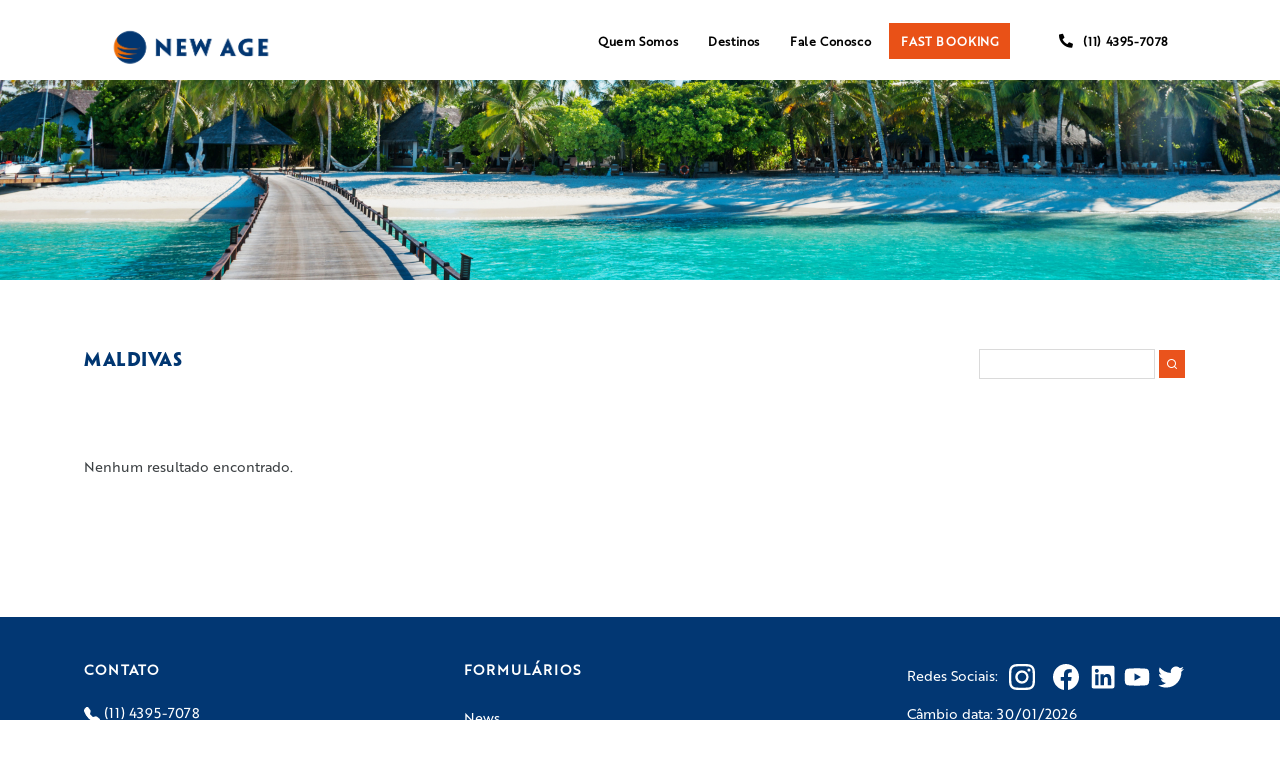

--- FILE ---
content_type: text/html; charset=UTF-8
request_url: https://newage.tur.br/destino/maldivas/
body_size: 9536
content:
<!DOCTYPE html>
<html lang="en">
<meta name="viewport" content="width=device-width, initial-scale=1" />
<meta name="author" content="Arnoldi Publicidade" />
<meta name="description" content="Roteiros e pacotes de viagem exclusivos para atender o público brasileiro!">
<link rel="icon" type="image/png" href="https://newage.tur.br/view/imagens/favicon.ico">
<meta http-equiv="X-UA-Compatible" content="IE=edge">
<!-- Document title -->
<title>New Age</title>
<!-- Stylesheets & Fonts -->
<link href="https://newage.tur.br/view/css/plugins.css" rel="stylesheet">
<link href="https://newage.tur.br/view/css/style.css" rel="stylesheet">
<link href="https://newage.tur.br/view/css/custom.css" rel="stylesheet">
	
	
	
<!-- Google tag 1 (gtag.js) --> 
<script async src="https://www.googletagmanager.com/gtag/js?id=G-LPY5FELZEK"></script>
<script>
	window.dataLayer = window.dataLayer || []; 
	function gtag(){dataLayer.push(arguments);} 
	gtag('js', new Date()); 
	
	gtag('config', 'G-LPY5FELZEK'); 
</script>

 
<!-- Google tag 2 (gtag.js) -->
<script async src="https://www.googletagmanager.com/gtag/js?id=G-C8JV390SX6"></script>
<script>
  window.dataLayer = window.dataLayer || [];
  function gtag(){dataLayer.push(arguments);}
  gtag('js', new Date());

  gtag('config', 'G-C8JV390SX6');
</script>
	
	
<!-- Facebook Pixel Code -->
	<script> !function(f,b,e,v,n,t,s) {if(f.fbq)return;n=f.fbq=function(){n.callMethod? n.callMethod.apply(n,arguments):n.queue.push(arguments)}; if(!f._fbq)f._fbq=n;n.push=n;n.loaded=!0;n.version=’2.0′; n.queue=[];t=b.createElement(e);t.async=!0; t.src=v;s=b.getElementsByTagName(e)[0]; s.parentNode.insertBefore(t,s)}(window, document,’script’, ‘https://connect.facebook.net/en_US/fbevents.js’); fbq(‘init’, ‘662270958836443’); fbq(‘track’, ‘PageView’); </script> <noscript><img height=”1″ width=”1″ style=”display:none” src=”https://www.facebook.com/tr?id=662270958836443&ev=PageView&noscript=1″ /></noscript> 
<!-- End Facebook Pixel Code --> 
	
</head>

<body>
  <div class="body-inner">
    <!-- Header -->
    <header id="header" data-fullwidth="true">
      <meta charset="utf-8">
      <div class="header-inner">
        <div class="container">
          <!--Logo-->
          <div id="logo"> <a href="https://newage.tur.br"> <span class="logo-default"><img src="https://newage.tur.br/view/imagens/logo-new-age.png" style="width:179px;"></span> <span class="logo-dark">New Age</span> </a> </div>
          <!--End: Logo-->
          <!-- Search 
          <div id="search"><a id="btn-search-close" class="btn-search-close" aria-label="Close search form"><i class="icon-x"></i></a>
            <form class="search-form" action="search-results-page.html" method="get">
              <input class="form-control" name="q" type="text" placeholder="Type & Search..." />
              <span class="text-muted">Start typing & press "Enter" or "ESC" to close</span>
            </form>
          </div>
-->
          <!-- end: search -->
          <!--Header Extras-->
          <!--                    <div class="header-extras">
                        <ul>
                            <li>
                                <a id="btn-search" href="#"> <i class="icon-search"></i></a>
                            </li>
                            <li>
                                <div class="p-dropdown">
                                    <a href="#"><i class="icon-globe"></i><span>EN</span></a>
                                    <ul class="p-dropdown-content">
                                        <li><a href="#">French</a></li>
                                        <li><a href="#">Spanish</a></li>
                                        <li><a href="#">English</a></li>
                                    </ul>
                                </div>
                            </li>
                        </ul>
                    </div>
-->
          <!--end: Header Extras-->
          <!--Navigation Resposnive Trigger-->
          <div id="mainMenu-trigger"> <a class="lines-button x"> <span class="lines"></span> </a> </div>
          <!--end: Navigation Resposnive Trigger-->
          <!--Navigation-->
          <div id="mainMenu">
            <div class="container">
              <nav>
                <ul class="menu">
                  <li><a href="https://newage.tur.br/quem-somos">Quem Somos</a></li>
               

                  <li class="dropdown"><a href="#">Destinos</a>
                    <ul class="dropdown-menu">
                      <li ><a href="#"></a></li><li class="dropdown-submenu"><a href="#"><B>Destinos</B></a> <ul class="dropdown-menu"> </ul>
                  </li><li class="dropdown-submenu"><a href="#">Brasil</a> <ul class="dropdown-menu"><li><a href="https://newage.tur.br/destino/centro-oeste/">Centro-Oeste</a></li><li><a href="https://newage.tur.br/destino/norte/">Norte</a></li><li><a href="https://newage.tur.br/destino/nordeste/">Nordeste</a></li><li><a href="https://newage.tur.br/destino/sul/">Sul</a></li><li><a href="https://newage.tur.br/destino/sudeste/">Sudeste</a></li> </ul>
                  </li><li class="dropdown-submenu"><a href="#">África</a> <ul class="dropdown-menu"><li><a href="https://newage.tur.br/destino/africa-do-sul/">África do Sul</a></li><li><a href="https://newage.tur.br/destino/egito/">Egito</a></li><li><a href="https://newage.tur.br/destino/marrocos/">Marrocos</a></li><li><a href="https://newage.tur.br/destino/tunisia/">Tunísia</a></li><li><a href="https://newage.tur.br/destino/quenia/">Quênia</a></li><li><a href="https://newage.tur.br/destino/tanzania/">Tanzânia</a></li> </ul>
                  </li><li class="dropdown-submenu"><a href="#">América Central</a> <ul class="dropdown-menu"><li><a href="https://newage.tur.br/destino/costa-rica/">Costa Rica</a></li><li><a href="https://newage.tur.br/destino/guatemala/">Guatemala</a></li><li><a href="https://newage.tur.br/destino/belize/">Belize</a></li> </ul>
                  </li><li class="dropdown-submenu"><a href="#">América do Norte</a> <ul class="dropdown-menu"><li><a href="https://newage.tur.br/destino/canada/">Canadá</a></li><li><a href="https://newage.tur.br/destino/estados-unidos/">Estados Unidos</a></li><li><a href="https://newage.tur.br/destino/mexico/">México</a></li> </ul>
                  </li><li class="dropdown-submenu"><a href="#">América do Sul</a> <ul class="dropdown-menu"><li><a href="https://newage.tur.br/destino/argentina/">Argentina</a></li><li><a href="https://newage.tur.br/destino/bolivia/">Bolívia</a></li><li><a href="https://newage.tur.br/destino/colombia/">Colômbia</a></li><li><a href="https://newage.tur.br/destino/chile/">Chile</a></li><li><a href="https://newage.tur.br/destino/equador/">Equador</a></li><li><a href="https://newage.tur.br/destino/peru/">Peru</a></li><li><a href="https://newage.tur.br/destino/uruguai/">Uruguai</a></li> </ul>
                  </li><li class="dropdown-submenu"><a href="#">Caribe</a> <ul class="dropdown-menu"><li><a href="https://newage.tur.br/destino/aruba/">Aruba</a></li><li><a href="https://newage.tur.br/destino/cacun-e-riviera-maya/">Cancun e Riviera Maya</a></li><li><a href="https://newage.tur.br/destino/cuba/">Cuba</a></li><li><a href="https://newage.tur.br/destino/republica-dominicana/">República Dominicana</a></li><li><a href="https://newage.tur.br/destino/jamaica/">Jamaica</a></li><li><a href="https://newage.tur.br/destino/curacao/">Curaçao </a></li><li><a href="https://newage.tur.br/destino/bahamas/">Bahamas</a></li> </ul>
                  </li><li class="dropdown-submenu"><a href="#">Ásia</a> <ul class="dropdown-menu"><li><a href="https://newage.tur.br/destino/camboja/">Camboja</a></li><li><a href="https://newage.tur.br/destino/china/">China</a></li><li><a href="https://newage.tur.br/destino/singapura/">Singapura</a></li><li><a href="https://newage.tur.br/destino/india/">Índia</a></li><li><a href="https://newage.tur.br/destino/indonesia/">Indonésia</a></li><li><a href="https://newage.tur.br/destino/japao/">Japão</a></li><li><a href="https://newage.tur.br/destino/laos/">Laos</a></li><li><a href="https://newage.tur.br/destino/nepal/">Nepal</a></li><li><a href="https://newage.tur.br/destino/tailandia/">Tailândia</a></li><li><a href="https://newage.tur.br/destino/vietna/">Vietnã</a></li><li><a href="https://newage.tur.br/destino/filipinas/">Filipinas</a></li><li><a href="https://newage.tur.br/destino/butão/">Butão</a></li><li><a href="https://newage.tur.br/destino/sri lanka/">Sri Lanka</a></li><li><a href="https://newage.tur.br/destino/coreia do sul/">Coreia Do Sul</a></li><li><a href="https://newage.tur.br/destino/maldivas/">Maldivas</a></li> </ul>
                  </li><li class="dropdown-submenu"><a href="#">Europa</a> <ul class="dropdown-menu"><li><a href="https://newage.tur.br/destino/alemanha/">Alemanha</a></li><li><a href="https://newage.tur.br/destino/austria/">Áustria</a></li><li><a href="https://newage.tur.br/destino/belgica/">Bélgica</a></li><li><a href="https://newage.tur.br/destino/bosnia-hezergovina/">Bósnia-Hezergovina</a></li><li><a href="https://newage.tur.br/destino/croacia/">Croácia</a></li><li><a href="https://newage.tur.br/destino/dinamarca/">Dinamarca</a></li><li><a href="https://newage.tur.br/destino/eslovenia/">Eslovênia</a></li><li><a href="https://newage.tur.br/destino/espanha/">Espanha</a></li><li><a href="https://newage.tur.br/destino/estronia/">Estônia</a></li><li><a href="https://newage.tur.br/destino/finlandia/">Finlândia</a></li><li><a href="https://newage.tur.br/destino/franca/">França</a></li><li><a href="https://newage.tur.br/destino/grecia/">Grécia</a></li><li><a href="https://newage.tur.br/destino/holanda/">Holanda</a></li><li><a href="https://newage.tur.br/destino/hungria/">Hungria</a></li><li><a href="https://newage.tur.br/destino/irlanda/">Irlanda</a></li><li><a href="https://newage.tur.br/destino/italia/">Itália</a></li><li><a href="https://newage.tur.br/destino/islandia/">Islândia</a></li><li><a href="https://newage.tur.br/destino/lituania/">Lituânia</a></li><li><a href="https://newage.tur.br/destino/malta/">Malta</a></li><li><a href="https://newage.tur.br/destino/noruega/">Noruega</a></li><li><a href="https://newage.tur.br/destino/letonia/">Letônia</a></li><li><a href="https://newage.tur.br/destino/portugal/">Portugal</a></li><li><a href="https://newage.tur.br/destino/reino-unido/">Reino Unido</a></li><li><a href="https://newage.tur.br/destino/republica-tcheca/">República Tcheca</a></li><li><a href="https://newage.tur.br/destino/servia/">Sérvia</a></li><li><a href="https://newage.tur.br/destino/suecia/">Suécia</a></li><li><a href="https://newage.tur.br/destino/suica/">Suíça</a></li><li><a href="https://newage.tur.br/destino/turquia/">Turquia</a></li> </ul>
                  </li><li class="dropdown-submenu"><a href="#">Oriente Médio</a> <ul class="dropdown-menu"><li><a href="https://newage.tur.br/destino/emirados-arabes-unidos/">Emirados Árabes Unidos</a></li><li><a href="https://newage.tur.br/destino/qatar/">Qatar</a></li><li><a href="https://newage.tur.br/destino/arabia-saudita/">Arábia Saudita</a></li><li><a href="https://newage.tur.br/destino/oma/">Omã</a></li> </ul>
                  </li><li class="dropdown-submenu"><a href="#">Oceania</a> <ul class="dropdown-menu"><li><a href="https://newage.tur.br/destino/australia/">Austrália</a></li><li><a href="https://newage.tur.br/destino/nova-zelandia/">Nova Zelândia</a></li> </ul>
                  </li><li class="dropdown-submenu"><a href="#"><b>Produtos Especiais</B></a> <ul class="dropdown-menu"><li><a href="https://newage.tur.br/destino/reveillon/">Réveillon</a></li><li><a href="https://newage.tur.br/destino/bloqueioturquia/">Bloqueio Turquia</a></li><li><a href="https://newage.tur.br/destino/peruweek/">Peru Week</a></li><li><a href="https://newage.tur.br/destino/poolcanada/">Pool Canadá</a></li><li><a href="https://newage.tur.br/destino/eventos/">Eventos</a></li><li><a href="https://newage.tur.br/destino/mulheres/">Só Mulheres</a></li> </ul>
                  </li><li class="dropdown-submenu"><a href="#"><b>Small Group</B></a> <ul class="dropdown-menu"><li><a href="https://newage.tur.br/destino/smallgroupmarrocos/">Marrocos</a></li><li><a href="https://newage.tur.br/destino/smallgroupturquia/">Turquia</a></li><li><a href="https://newage.tur.br/destino/smallgroupislandia/">Islândia</a></li><li><a href="https://newage.tur.br/destino/smallgroupmexico/">México</a></li><li><a href="https://newage.tur.br/destino/smallgroupitalia/">Itália</a></li><li><a href="https://newage.tur.br/destino/smallgroupguatemala/">Guatemala</a></li><li><a href="https://newage.tur.br/destino/smallgroupchina/">China</a></li><li><a href="https://newage.tur.br/destino/smallgroupcuba/">Cuba</a></li><li><a href="https://newage.tur.br/destino/smallgroupindia/">Índia</a></li> </ul>
                  </li>                    </ul>
                  </li>

                  <!--<li><a href="https://www.aprovacao.arnoldi.com.br/newage/news">News</a></li>-->
                  <li><a href="https://newage.tur.br/fale-conosco">Fale Conosco</a></li>
                                    <li><a href="https://fastbooking.newage.tur.br/" target="_blank" class="menu-reserve">FAST BOOKING</a></li>
                  <li><a class="menu-telefone" href="tel:1143957078"><i class="fa fa-phone fa-flip-horizontal" aria-hidden="true"></i> (11) 4395-7078</a></li>


                </ul>
              </nav>
            </div>
          </div>
          <!--end: Navigation-->
        </div>
      </div>
    </header>
    <!-- end: Header -->

<!-- Inspiro Slider / classes removidas: inspiro-slider slider-fullscreen === VIDEO || https://codepen.io/four-leaf-4/pen/WBzpMy -->
    <div id="flickityslide">
        <div class="carousel-cell slide-home-imagem" style="height:200px; background-image:url('https://newage.tur.br/painel/upload/menu/item/164/MALDIVAS.png');"></div>    </div> 
<!--end: Inspiro Slider -->
<section id="page-content">
    <div class="container"> 
        <div class="row">
            <div class="col-6">
                <h1 class="titulo-pagina">Maldivas </h1>
            </div>
            <div class="col-6 text-end" style=" padding-right: 25px;">
                <div class="form-group">
                    <input type="text" id="input-busca-viagem" placeholder="Busque seu destino" required="" value=" ">
                    <button id="input-busca-viagem-botao" class="btn m-t-30 mt-3 " onclick="verDestinoBusca();"><i class="icon-search"></i></button>
                </div>
            </div>
        </div>

        <!-- Carousel -->
        <div class="row">
            <div class="content col-lg-12">
                <h4 class="mt-4 titulo-separador "></h4>
                <br>
                <div id="carousel-destino"></div>
            </div>
            <!--/ Carousel -->
        </div>
</section>

<!-- Footer -->
<br>

<footer id="footer">
    <div class="footer-content" style="padding-top: 40px !important;">
        <div class="container"> 
            <div class="row">
			

                <div class="col-lg-4">
                    <div class="widget mb-0">
                        <div class="widget-title">Contato</div>
                        <p class="mb-5"><svg xmlns="http://www.w3.org/2000/svg" width="16" height="16" fill="currentColor" class="bi bi-telephone-fill" viewBox="0 0 16 16">
                                <path fill-rule="evenodd" d="M1.885.511a1.745 1.745 0 0 1 2.61.163L6.29 2.98c.329.423.445.974.315 1.494l-.547 2.19a.678.678 0 0 0 .178.643l2.457 2.457a.678.678 0 0 0 .644.178l2.189-.547a1.745 1.745 0 0 1 1.494.315l2.306 1.794c.829.645.905 1.87.163 2.611l-1.034 1.034c-.74.74-1.846 1.065-2.877.702a18.634 18.634 0 0 1-7.01-4.42 18.634 18.634 0 0 1-4.42-7.009c-.362-1.03-.037-2.137.703-2.877L1.885.511z" />
                            </svg> (11) 4395-7078</p>
                        <p class="mb-5"><svg xmlns="http://www.w3.org/2000/svg" width="16" height="16" fill="currentColor" class="bi bi-envelope" viewBox="0 0 16 16">
                                <path d="M0 4a2 2 0 0 1 2-2h12a2 2 0 0 1 2 2v8a2 2 0 0 1-2 2H2a2 2 0 0 1-2-2V4Zm2-1a1 1 0 0 0-1 1v.217l7 4.2 7-4.2V4a1 1 0 0 0-1-1H2Zm13 2.383-4.708 2.825L15 11.105V5.383Zm-.034 6.876-5.64-3.471L8 9.583l-1.326-.795-5.64 3.47A1 1 0 0 0 2 13h12a1 1 0 0 0 .966-.741ZM1 11.105l4.708-2.897L1 5.383v5.722Z" />
                            </svg> comercial@newage.tur.br</p>
                        <p class="mb-5"><svg xmlns="http://www.w3.org/2000/svg" width="16" height="16" fill="currentColor" class="bi bi-clock" viewBox="0 0 16 16">
                                <path d="M8 3.5a.5.5 0 0 0-1 0V9a.5.5 0 0 0 .252.434l3.5 2a.5.5 0 0 0 .496-.868L8 8.71V3.5z" />
                                <path d="M8 16A8 8 0 1 0 8 0a8 8 0 0 0 0 16zm7-8A7 7 0 1 1 1 8a7 7 0 0 1 14 0z" />
                            </svg> Horário de Funcionamento<br> Segunda a Sexta das 9h00 às 18h30</p>
                    </div>
                </div>
                <div class="col-lg-8">
                    <div class="row">
                        <div class="col-lg-7">
                            <div class="widget">
                                <div class="widget-title">Formulários</div>
                                <ul class="list">
                                    <li><a href="https://newage.tur.br/news">News</a></li>                                    
									<li><a href="https://newage.tur.br/formularios">Para reservar</a></li>
                                    <li><a href="https://newage.tur.br/pagina/condicoes-gerais/">Condições Gerais</a></li>                                    <li><a href="https://newage.tur.br/formularios">Política de Privacidade</a></li>
                                    <li><a href="https://newage.tur.br/formularios">Termo de responsabilidade</a></li>
                                  
                                   <li><a href="https://www-newage-tur-br-2.rds.land/contato" target="_blank">Seja cliente</a></li>
                                   <li><a href="https://www-newage-tur-br-2.rds.land/solicitacoesviagensgrupo" target="_blank">Solicitações para grupos</a></li>
                                                                  
                                  
                                </ul>
                            </div>
                        </div>
                        <div class="col-lg-5">
                            <div class="widget">
                                <ul class="list">
                                    <li>Redes Sociais: 
										<a href="https://www.instagram.com/newagetur/" target="_blank"><svg xmlns="http://www.w3.org/2000/svg" width="26" height="26" fill="currentColor" class="m-2 bi bi-instagram" viewBox="0 0 16 16">
                                            <path d="M8 0C5.829 0 5.556.01 4.703.048 3.85.088 3.269.222 2.76.42a3.917 3.917 0 0 0-1.417.923A3.927 3.927 0 0 0 .42 2.76C.222 3.268.087 3.85.048 4.7.01 5.555 0 5.827 0 8.001c0 2.172.01 2.444.048 3.297.04.852.174 1.433.372 1.942.205.526.478.972.923 1.417.444.445.89.719 1.416.923.51.198 1.09.333 1.942.372C5.555 15.99 5.827 16 8 16s2.444-.01 3.298-.048c.851-.04 1.434-.174 1.943-.372a3.916 3.916 0 0 0 1.416-.923c.445-.445.718-.891.923-1.417.197-.509.332-1.09.372-1.942C15.99 10.445 16 10.173 16 8s-.01-2.445-.048-3.299c-.04-.851-.175-1.433-.372-1.941a3.926 3.926 0 0 0-.923-1.417A3.911 3.911 0 0 0 13.24.42c-.51-.198-1.092-.333-1.943-.372C10.443.01 10.172 0 7.998 0h.003zm-.717 1.442h.718c2.136 0 2.389.007 3.232.046.78.035 1.204.166 1.486.275.373.145.64.319.92.599.28.28.453.546.598.92.11.281.24.705.275 1.485.039.843.047 1.096.047 3.231s-.008 2.389-.047 3.232c-.035.78-.166 1.203-.275 1.485a2.47 2.47 0 0 1-.599.919c-.28.28-.546.453-.92.598-.28.11-.704.24-1.485.276-.843.038-1.096.047-3.232.047s-2.39-.009-3.233-.047c-.78-.036-1.203-.166-1.485-.276a2.478 2.478 0 0 1-.92-.598 2.48 2.48 0 0 1-.6-.92c-.109-.281-.24-.705-.275-1.485-.038-.843-.046-1.096-.046-3.233 0-2.136.008-2.388.046-3.231.036-.78.166-1.204.276-1.486.145-.373.319-.64.599-.92.28-.28.546-.453.92-.598.282-.11.705-.24 1.485-.276.738-.034 1.024-.044 2.515-.045v.002zm4.988 1.328a.96.96 0 1 0 0 1.92.96.96 0 0 0 0-1.92zm-4.27 1.122a4.109 4.109 0 1 0 0 8.217 4.109 4.109 0 0 0 0-8.217zm0 1.441a2.667 2.667 0 1 1 0 5.334 2.667 2.667 0 0 1 0-5.334z" />
                                        </svg></a>
										<a href="https://www.facebook.com/NewAgeTurismo/?locale=pt_BR" target="_blank">
										<svg xmlns="http://www.w3.org/2000/svg" width="26" height="26" fill="currentColor" class="m-2 bi bi-facebook" viewBox="0 0 16 16">
                                            <path d="M16 8.049c0-4.446-3.582-8.05-8-8.05C3.58 0-.002 3.603-.002 8.05c0 4.017 2.926 7.347 6.75 7.951v-5.625h-2.03V8.05H6.75V6.275c0-2.017 1.195-3.131 3.022-3.131.876 0 1.791.157 1.791.157v1.98h-1.009c-.993 0-1.303.621-1.303 1.258v1.51h2.218l-.354 2.326H9.25V16c3.824-.604 6.75-3.934 6.75-7.951z" />
                                        </svg></a>
									<a href="https://br.linkedin.com/company/new-age-tur" target="_blank">
									<svg xmlns="http://www.w3.org/2000/svg"  width="26" height="26" fill="currentColor" viewBox="0 0 448 512">
										<path d="M416 32H31.9C14.3 32 0 46.5 0 64.3v383.4C0 465.5 14.3 480 31.9 480H416c17.6 0 32-14.5 32-32.3V64.3c0-17.8-14.4-32.3-32-32.3zM135.4 416H69V202.2h66.5V416zm-33.2-243c-21.3 0-38.5-17.3-38.5-38.5S80.9 96 102.2 96c21.2 0 38.5 17.3 38.5 38.5 0 21.3-17.2 38.5-38.5 38.5zm282.1 243h-66.4V312c0-24.8-.5-56.7-34.5-56.7-34.6 0-39.9 27-39.9 54.9V416h-66.4V202.2h63.7v29.2h.9c8.9-16.8 30.6-34.5 62.9-34.5 67.2 0 79.7 44.3 79.7 101.9V416z"/></svg></a>&nbsp;
										<a href="https://www.youtube.com/@newagetouroperator" target="_blank">
										<svg xmlns="http://www.w3.org/2000/svg"  width="26" height="26" fill="currentColor" viewBox="0 0 576 512"><path d="M549.655 124.083c-6.281-23.65-24.787-42.276-48.284-48.597C458.781 64 288 64 288 64S117.22 64 74.629 75.486c-23.497 6.322-42.003 24.947-48.284 48.597-11.412 42.867-11.412 132.305-11.412 132.305s0 89.438 11.412 132.305c6.281 23.65 24.787 41.5 48.284 47.821C117.22 448 288 448 288 448s170.78 0 213.371-11.486c23.497-6.321 42.003-24.171 48.284-47.821 11.412-42.867 11.412-132.305 11.412-132.305s0-89.438-11.412-132.305zm-317.51 213.508V175.185l142.739 81.205-142.739 81.201z"/></svg></a>&nbsp;
										<a href="https://twitter.com/NewAgeTur" target="_blank">
										<svg xmlns="http://www.w3.org/2000/svg"  width="26" height="26" fill="currentColor" viewBox="0 0 512 512">
											<path d="M459.37 151.716c.325 4.548.325 9.097.325 13.645 0 138.72-105.583 298.558-298.558 298.558-59.452 0-114.68-17.219-161.137-47.106 8.447.974 16.568 1.299 25.34 1.299 49.055 0 94.213-16.568 130.274-44.832-46.132-.975-84.792-31.188-98.112-72.772 6.498.974 12.995 1.624 19.818 1.624 9.421 0 18.843-1.3 27.614-3.573-48.081-9.747-84.143-51.98-84.143-102.985v-1.299c13.969 7.797 30.214 12.67 47.431 13.319-28.264-18.843-46.781-51.005-46.781-87.391 0-19.492 5.197-37.36 14.294-52.954 51.655 63.675 129.3 105.258 216.365 109.807-1.624-7.797-2.599-15.918-2.599-24.04 0-57.828 46.782-104.934 104.934-104.934 30.213 0 57.502 12.67 76.67 33.137 23.715-4.548 46.456-13.32 66.599-25.34-7.798 24.366-24.366 44.833-46.132 57.827 21.117-2.273 41.584-8.122 60.426-16.243-14.292 20.791-32.161 39.308-52.628 54.253z"/></svg>
										</a>	
										
										<div style="font-size: 14px;">Câmbio data: <span class="cotacao-data"></span>
											<br><svg xmlns="http://www.w3.org/2000/svg" width="16" height="16" fill="currentColor" viewBox="0 0 320 512"><path d="M146 0c17.7 0 32 14.3 32 32V67.7c1.6 .2 3.1 .4 4.7 .7c.4 .1 .7 .1 1.1 .2l48 8.8c17.4 3.2 28.9 19.9 25.7 37.2s-19.9 28.9-37.2 25.7l-47.5-8.7c-31.3-4.6-58.9-1.5-78.3 6.2s-27.2 18.3-29 28.1c-2 10.7-.5 16.7 1.2 20.4c1.8 3.9 5.5 8.3 12.8 13.2c16.3 10.7 41.3 17.7 73.7 26.3l2.9 .8c28.6 7.6 63.6 16.8 89.6 33.8c14.2 9.3 27.6 21.9 35.9 39.5c8.5 17.9 10.3 37.9 6.4 59.2c-6.9 38-33.1 63.4-65.6 76.7c-13.7 5.6-28.6 9.2-44.4 11V480c0 17.7-14.3 32-32 32s-32-14.3-32-32V445.1c-.4-.1-.9-.1-1.3-.2l-.2 0 0 0c-24.4-3.8-64.5-14.3-91.5-26.3C4.9 411.4-2.4 392.5 4.8 376.3s26.1-23.4 42.2-16.2c20.9 9.3 55.3 18.5 75.2 21.6c31.9 4.7 58.2 2 76-5.3c16.9-6.9 24.6-16.9 26.8-28.9c1.9-10.6 .4-16.7-1.3-20.4c-1.9-4-5.6-8.4-13-13.3c-16.4-10.7-41.5-17.7-74-26.3l-2.8-.7 0 0C105.4 279.3 70.4 270 44.4 253c-14.2-9.3-27.5-22-35.8-39.6C.3 195.4-1.4 175.4 2.5 154.1C9.7 116 38.3 91.2 70.8 78.3c13.3-5.3 27.9-8.9 43.2-11V32c0-17.7 14.3-32 32-32z"/></svg> <span class="cotacao-dolar"></span>
											
											<svg xmlns="http://www.w3.org/2000/svg"  width="16" height="16" fill="currentColor" viewBox="0 0 320 512"><path d="M48.1 240c-.1 2.7-.1 5.3-.1 8v16c0 2.7 0 5.3 .1 8H32c-17.7 0-32 14.3-32 32s14.3 32 32 32H60.3C89.9 419.9 170 480 264 480h24c17.7 0 32-14.3 32-32s-14.3-32-32-32H264c-57.9 0-108.2-32.4-133.9-80H256c17.7 0 32-14.3 32-32s-14.3-32-32-32H112.2c-.1-2.6-.2-5.3-.2-8V248c0-2.7 .1-5.4 .2-8H256c17.7 0 32-14.3 32-32s-14.3-32-32-32H130.1c25.7-47.6 76-80 133.9-80h24c17.7 0 32-14.3 32-32s-14.3-32-32-32H264C170 32 89.9 92.1 60.3 176H32c-17.7 0-32 14.3-32 32s14.3 32 32 32H48.1z"/></svg><span class="cotacao-euro"></span>
											
<!--											<svg xmlns="http://www.w3.org/2000/svg"  width="16" height="16" fill="currentColor" viewBox="0 0 320 512"><path d="M112 160.4c0-35.5 28.8-64.4 64.4-64.4c6.9 0 13.8 1.1 20.4 3.3l81.2 27.1c16.8 5.6 34.9-3.5 40.5-20.2s-3.5-34.9-20.2-40.5L217 38.6c-13.1-4.4-26.8-6.6-40.6-6.6C105.5 32 48 89.5 48 160.4V192H32c-17.7 0-32 14.3-32 32s14.3 32 32 32H48v32H32c-17.7 0-32 14.3-32 32s14.3 32 32 32H46c-2.2 10.5-6.1 20.6-11.7 29.9L4.6 431.5c-5.9 9.9-6.1 22.2-.4 32.2S20.5 480 32 480H288c17.7 0 32-14.3 32-32s-14.3-32-32-32H88.5l.7-1.1c11.6-19.3 18.9-40.7 21.6-62.9H224c17.7 0 32-14.3 32-32s-14.3-32-32-32H112V256H224c17.7 0 32-14.3 32-32s-14.3-32-32-32H112V160.4z"/></svg> <span class="cotacao-libra"></span>-->
										</div>
										
									
									</li>
                                    <li class="logo-footer"><img src="https://newage.tur.br/view/imagens/logo-new-age-branco.jpg"></li>
									<li style="padding-left: 10%;padding-top: 10px;"><a href="https://www.iglta.org/" target="_blank"><img src="https://newage.tur.br/view/imagens/IGLTA_Logo_HRZ_4color_WHITE.png" style="width: 115px;"></a></li>
                                </ul>
                            </div>
                        </div>
                    </div>
                </div>
            </div>
        </div>
    </div>
    <div class="copyright-content">
        <div class="container">
            <div class="copyright-text text-center">Copyright 2023 &copy; NEWAGE Viagens e Turismo LTDA - CNPJ 57.949.422/0001-25 - Desenvolvido por <a href="https://www.arnoldi.com.br/?utm_source=newage" target="_blank" style="color: #9ebfdd !important;" title="Agência de Marketing Digital">Arnoldi Marketing Digital</a> </div>
        </div>
    </div>
</footer>
<!-- end: Footer -->
</div>
<!-- end: Body Inner -->
<!-- Scroll top -->
<a id="scrollTop"><i class="icon-chevron-up"></i><i class="icon-chevron-up"></i></a>
<!--Plugins-->
<script src="https://newage.tur.br/view/js/jquery.js"></script>
<script src="https://newage.tur.br/view/js/plugins.js"></script>
<!--Template functions-->
<script src="https://newage.tur.br/view/js/functions.js"></script>

	<script>

	var eurojs;

$(function(){

//	$.getJSON( "https://motorv2.infotravel.com.br/integra/api/cambio/buscarCambio/NEWAGE", function( data ) {
	$.getJSON( "https://fastbooking.newage.tur.br/integra/api/cambio/buscarCambio/NEWAGE", function( data ) {

	$.each(data, function(k,v){

		

		valor_cambio = '-';

		if( v.vlCambio.toString().split(".")[1] < 10)

		{

			valor_cambio = v.vlCambio.toString().split(".")[0] + ','+ v.vlCambio.toString().split(".")[1] + '0';

		}

		else	

		{

			valor_cambio = v.vlCambio.toString().split(".")[0] + ','+ v.vlCambio.toString().split(".")[1];

		}			

	   

		if(v.sgMoeda == 'USD')

		{			

			$(".cotacao-dolar").html('R$ '+valor_cambio);

		}

		else if(v.sgMoeda == 'EUR')

		{

			$(".cotacao-euro").html('R$ '+valor_cambio);

		}

		else if(v.sgMoeda == 'GBP')

		{

			$(".cotacao-libra").html('R$ '+valor_cambio);

		}

	});		

	

	$(".cotacao-data").html(data[0].dtFechamento.split(' ')[0]);



	});

});

	</script>

<!-- RD STATION -->
<script type="text/javascript" async src=https://d335luupugsy2.cloudfront.net/js/loader-scripts/62be6d11-7a49-4608-879d-6f91077fa826-loader.js ></script>



<script>
    var blocos_pacote = '';
    $(function() {
        verDestinoBusca();
    });

    function abrirPacote(id)
    {
        var win = window.open('https://newage.tur.br/pacote/'+id+'/pacote-newage', '_self');
//		var win = window.open('https://fastbooking.newage.tur.br/infotravel/public/login.xhtml?topVendaId='+id, '_blank');
        win.focus();
    }
 

    function criarBlocoDestino(id, nome, dias, data_saida, entrada_25, restante_9x, imagem, marginr, id, id_pacote) {
        return `        <div onclick="window.open('https://newage.tur.br/pacote/`+id_pacote+`-`+id+`/` + nome.replace(/[\s%]/g, "-") + `', '_self');" class="team-member bloco-pacote"  style="cursor:pointer;  margin-right: `+marginr +`%; ">
                                <div class="team-image">
                                    <img src="` + imagem + `" class="imagem-bloco">

                                </div>
                                <div class="team-desc bloco-1">
                                    <h3 class="titulo-bloco">` + nome + `</h3>
                                    <!--<span class="texto-bloco">` + dias + ` dias • Saída ` + data_saida + ` </span>-->
                                    <p class="preco-bloco">9x de R$ <span class="parcela-bloco">` + restante_9x + `</span> </br> + entrada de R$ ` + entrada_25 + `*</p>
<!--                                    <div class="align-center">
                                        <a class="btn btn-xs btn-slide btn-light" href="#">
                                           <i class="fa fa-plane-departure"></i>
                                            <span>Viajar</span></a>
                                    </div>
-->                                </div>
                            </div>`;
    }

    function verDestinoBusca() {
      console.log('teste');
        var busca = $("#input-busca-viagem").val();
        var buscaUrl = '';

        if(busca == '' && buscaUrl != '')
        {
            busca = buscaUrl;
        }
        /* Carrossel */
        blocos = '';
      	if(busca != ' ')
        {
          $('.titulo-pagina').html('Buscando por: "'+busca+'"');
        }
      	
        $('#carousel-destino').html('<div class="resultado-busca-viagens-carregando">Carregando...</div>');
        var contador = 0;
        var contador2 = 0;
      console.log('teste2');
        $.getJSON("https://newage.tur.br/infotravel_local.php?rand=1&tags=MALDIVAS&busca=" + encodeURI(busca), function(data) {
          //infotravel_local
            $.each(data, function(k, destino_completo) { //destino_completo
               
              destino = JSON.parse(destino_completo.content);
              destino.dsUrlImg = destino_completo.image;
              
              
                contador++;
                contador2++;
                if(contador == 3)
                {
                    contador = 0;
                    blocos += criarBlocoDestino(destino.id, destino.nmTopVenda, destino.dias, destino.dtSaida_data, destino.entrada_25_redondo, destino.entrada_restante_9x_redondo, destino.dsUrlImg, 0, destino.id, destino.idPacote);    
                }
                else 
                {
                    blocos += criarBlocoDestino(destino.id, destino.nmTopVenda, destino.dias, destino.dtSaida_data, destino.entrada_25_redondo, destino.entrada_restante_9x_redondo, destino.dsUrlImg, 4.5, destino.id, destino.idPacote);
                }
            });
            $('#carousel-destino').html(blocos);
			
            if (blocos == '') {
                //$('#carousel-viagens').flickity('destroy');
                $('#carousel-destino').html('<div class="resultado-busca-viagens">Nenhum resultado encontrado.</div>');
            }
        });
    }
</script>

</body>

</html>














--- FILE ---
content_type: text/css
request_url: https://newage.tur.br/view/css/custom.css
body_size: 2600
content:
@font-face {

    font-family: Penumbra-Bold;

    src: url(https://newage.tur.br/view/fontes/penumbra-flare-std-bold.otf)

  }

  

  @font-face {

    font-family: Brother1816-regular;

    src: url(https://newage.tur.br/view/fontes/Brother-1816-Regular.otf)

  }

  



/* ARNOLDI */



.titulo-pagina {

	font-family: 'Penumbra-Bold';

    color: #003671;

    font-size: 18px;

    padding: 30px 0 30px 0;

}

h1,h2,h3,h4,h5,h6 {
	font-family: 'Penumbra-Bold';
	color: #003671;
}

h1 {
	font-size: 18px;
}
h2 {
	font-size: 16px;
}
h3 {
	font-size: 14px;
}

.bloco-pacote{
	margin-right: 3%; 
	width:30.3333%; 
	float: left;
	margin-bottom: 25px;
}
.bloco-1{
	height: 150px !important;
    text-align: center;
    padding: 10px;
    background: #f6f6f6;
}

.preco-bloco{
    color: #1d3c6f;
    font-size: 18px;
    line-height: 24px;
	padding-top: 10px;
}

.parcela-bloco{
	font-size: 26px;
	font-weight: 800;
}



.titulo-bloco{
	font-family: 'Penumbra-Bold';
    font-size: 14px;
    color: #e9531d;
    letter-spacing: normal;
}

.texto-bloco{
	font-family: 'Brother1816-regular';
    color: #575756 !important;
    font-size: 14px !important;
}

.imagem-bloco {
  width:100%; height: 210px;
}

.imagem-bloco-catalogo{
    max-height: 90px;
	width: auto !important;
    border-radius: 0px;
    border: none ;
	padding-top: 20px;
}

.categoria-catalogos{
    margin-right: 5%; width:22%;
}



.slide-home-item{

   height:500px; width:100%;

}



.slide-home-video{

   height:500px; width:100%;

}

.slide-home-imagem {

   height:500px; width:100%; background-position: center;  background-repeat: no-repeat;  background-size: cover;
}

.slide-home-mobile-imagem {

   height:500px; width:100%; background-position: center;  background-repeat: no-repeat;  background-size: cover;
}

.linha-categoria-catalogo-menu
{
	width: 100%;
    height: 60px;
    text-align: center;
    margin: auto;
    display: flex;
    align-items: center;
    justify-content: center;
  }

.categoria-catalogo-menu{
    cursor: pointer;
    margin-right: 10px;
	padding: 5px 10px 5px 10px;
    margin-bottom: 10px;
    float: left;
    background: #183b73;
    color: #fff;

    font-weight: 100;

    font-size: 12px;

    }

    

    .categoria-catalogo-menu-ativo {

        background: #ededec;

        color: #183b73;

        font-weight: 100;



    }

    

    

    

    .linha-categoria-carousel-menu

    {

          width: 100%;

    height: 60px;

    text-align: center;

    margin: auto;

    display: flex;

    align-items: center;

    justify-content: center;

    }

    

    .categoria-carousel-menu{

    cursor: pointer;

    margin-right: 10px;

	padding: 5px 10px 5px 10px;

    margin-bottom: 10px;

    float: left;

    background: #183b73;

    color: #fff;

    font-family: 'Brother1816-regular';

    font-weight: 100;

    font-size: 12px;

    }

    

    .categoria-carousel-menu-ativo {

        background: #ededec;

        color: #183b73;

        font-weight: 100;



    }

    

    

    

    .line-separator

    {



    clear: both;

    position: relative;

    width: 30%;

    margin: 0px;

    border-top: 1px solid #e1dfdf;

    margin: auto; /* centraliza na tela */

    display: flex; /* permite alinhamento central */

    align-items: center; /* centraliza na horizontal */

    justify-content: center; /* centraliza na vertical */

    }

    

    .titulo-separador {
        display: flex; /* permite alinhamento central */
        align-items: center; /* centraliza na horizontal */
        justify-content: center; /* centraliza na vertical */
        color: #ea531c;
        text-transform: uppercase;
        margin-top: 50px;
    }

    

    .col-carousel{
        text-align: right;
        margin-top: -66px;
        border: 0px;
    }

    

    #input-busca-viagem {
        border: 0px;
        border-bottom: 1px solid #e1dfdf;
        min-height: 30px;
    }

    #input-busca-viagem-botao {
         background-color: #ea531c;
         border: 0px;
         border-radius: 0px;
         margin: 0px;
         padding: 7px;   
    }

    #carousel-pacote .flickity-page-dots {
        bottom: 20px;
    }


    #carousel-viagens .flickity-page-dots {

        bottom: 0px;

    }

    

    #carousel-catalogos .flickity-page-dots {
        bottom: 0px;
    }

    
.bloco-premio{
	background: none!important;  width:18%; margin-right:2%;   border: none!important; height: 200px;
}
    
.background-newage{background-color: #e6ebf2!important;}

.botao-enviar{    
	border: none!important;
    border-radius: 0px!important;
    font-weight: 100!important;
    padding: 15px 50px 15px 50px;
}
input, textarea {
	border-radius: 0px!important;
	border: 1px solid #dadada!important;
}

.titulo-premio{    
	font-size: 16px!important;
    text-align: center!important;
	margin-bottom: 12px!important;
    letter-spacing: 0px!important;
    height: 25px!important;
    line-height: normal!important;
	}

.heading-text.heading-section h2:before{display: none!important;}
    

    #footer a {
     color:#fff !important;   
     font-weight: 200;

    }

    #footer a:hover {
     color:#999 !important;   
    }

    #footer, #footer p {
     color:#fff !important;  
     font-weight: 200 !important;

    }

    #footer .widget-title{
     color:#fff;   

    }



/* Formulário de newsletter */

.bmform_button1153746 {
	text-align: left!important;
}

.bmform_introtxt1153746 {

    display: none !important;

}



.bmform_inner1153746 {
    border: none !important;
}

.bmform_head1153746 {
    display: none !important;
}

.bmform_outer1153746 {
    width: 1024px !important;
}

.bmform_frm1153746 {
    width: 100% !important;
}

.bmform_frmtext1153746 {
	font-weight: 100!important; 
    font-family: 'Brother1816-regular'!important;
    color: #575756 !important;
	padding: 15px 0px 5px 0px !important;

}

.bmform_submit1153746{
	padding: 15px 40px 15px 40px!important;
	text-transform: uppercase!important;
}

.bmform_body1153746 {
    background-color: #fff !important;
    margin: -40px !important;
    padding-top: 20px !important;
    padding-bottom: 0px !important;
    padding-left: 0px !important;
    padding-right: 0px !important;
}

.bmform_submit1153746 {
    background-color: #023773 !important;
    background-image: none !important;
	border: 0px !important;
	font-family: 'Brother1816-regular'!important;
	font-weight: 100!important;
}

#footer{
    margin-top: 50px;
}

#footer .footer-content {
    padding: 60px 0 0px 0!important;
}

.logo-footer{margin-top: 70px;}

/* MENU */

.menu-reserve {
	background: #e95117 !important;
    color: #fff !important;
}

.menu-reserve:hover {
	background: #b73807 !important;
}

.menu-telefone{padding-left: 40px!important;}


#mainMenu nav > ul > li > a {
		text-transform: none!important;
	
}
#mainMenu nav > ul > li > a:hover {
		color: #023671;
	
}

/* COPY */
.copyright-text, a.copyright-text {
	letter-spacing: 0.3px;
    font-size: 12px;
	color: #9ebfdd;
	}


@media (max-width: 768px)
{
    .team-member
    {
        width:100% !important;
    }

    .col-carousel{
        margin-top: -22px;
    }

    .linha-categoria-carousel-menu{
        display: block;
    }

    #carousel-viagens{
        clear: both;
    }

    .categoria-carousel-menu{
        padding: 10px;
        width: 30%;
    }

    .linha-categoria-catalogo-menu{
        display: block;
    }
    
    .categoria-catalogo-menu{
        padding: 10px;
        width: 30%;
    }

   #carousel-catalogos{
       clear: both;
   }
}

body, html {
    min-height:100%;
}



/* Menu */

#mainMenu nav > ul > li .dropdown-submenu {
    position: unset;
}

#mainMenu nav > ul > li .dropdown-submenu > .dropdown-menu {
    margin-left: -15px;
    left: 100%;
    height: 100%;
    top: 7px;
    z-index: 1;
    width: 430px;
}

#mainMenu nav > ul > li .dropdown-submenu > .dropdown-menu li{
   
    float: left;
    width: 30%;
    height: 36px;
}



.btn-iniciar-atendimento
{
position: relative;
    /* font-family: "Poppins", sans-serif; */
    font-family: 'Brother1816-regular';
    padding: 10px 12px;
    text-transform: uppercase;
    font-size: 12px;
    font-weight: 600;
    letter-spacing: 0.6px;
    color: #FFF;
    border-radius: 0;
    border-width: 0;
    border-style: solid;
    border-color: transparent;
    -webkit-transition: all .3s ease;
    transition: all .3s ease;
    line-height: normal;
    background:#25D366;
}
.btn-iniciar-atendimento:hover{
	color: #25D366 !important;
	background: #FFF !important;
}
.btn-pdf
{
position: relative;
    /* font-family: "Poppins", sans-serif; */
    font-family: 'Brother1816-regular';
    padding: 10px 12px;
    text-transform: uppercase;
    font-size: 12px;
    font-weight: 600;
    letter-spacing: 0.6px;
    color: #FFF;
    border-radius: 0;
    border-width: 0;
    border-style: solid;
    border-color: transparent;
    -webkit-transition: all .3s ease;
    transition: all .3s ease;
    line-height: normal;
    background:#e95340;
}
.btn-pdf:hover{
	color: #e95340 !important;
	background: #FFF !important;
}

.btn-reserve-pacote
{
position: relative;
    /* font-family: "Poppins", sans-serif; */
    font-family: 'Brother1816-regular';
    padding: 10px 12px;
    text-transform: uppercase;
    font-size: 12px;
    font-weight: 600;
    letter-spacing: 0.6px;
    color: #FFF;
    background:#183b73;
    border-radius: 0;
    border-width: 0;
    border-style: solid;
    border-color: transparent;
    -webkit-transition: all .3s ease;
    transition: all .3s ease;
    line-height: normal;
   
    
}

.btn-reserve-pacote:hover{
	    color: #183b73;
    background: #FFF;
	
}






/* timeline */
ul.timeline {
    list-style-type: none;
    position: relative;
	margin-left: 200px;
}
ul.timeline:before {
	content: ' ';
    background: #d4d9df;
    display: inline-block;
    position: absolute;
    border-left: 0px;
    left: 29px;
    width: 2px;
    height: 100%;
    z-index: 400;
}
ul.timeline > li {
    margin: 20px 0;
    padding-left: 50px;
	position: relative;
	color:#002c5c;
	margin-bottom:100px;
}

ul.timeline #nome {
    position: absolute;
    left: -180px;
    /*top: calc(50% - 4px);*/
    color: #e76525;
    width: 165px;
}

ul.timeline #local
{
    position: absolute;
    /*top: calc(50% - 12px);*/
    left: -15px;
    z-index: 999;
    background: #fff;
    padding: 3px;
}



#myTabContent3 div div div span {
    font-family: 'Brother1816-regular' !important;
}
#myTabContent3 div div span {
    font-family: 'Brother1816-regular' !important;
}


@media (max-width: 767px) {
  .btn-reserve-pacote{
      display: block;
    width: 100%;
        padding: 10px 7px;
        margin-top: 4px;
        text-align: center;
  }
  
  .btn-iniciar-atendimento{
      display: block;
    width: 100%;
        padding: 10px 7px;
        margin-top: 4px;
        text-align: center;
  }
  
  .btn-pdf{
      display: block;
    width: 100%;
        padding: 10px 7px;
        margin-top: 4px;
        text-align: center;
  }
  
}



--- FILE ---
content_type: application/javascript
request_url: https://newage.tur.br/view/js/functions.js
body_size: 27828
content:
/*

Polo - Multipurpose HTML5 Template
Version: 5.9.9
Website: https://inspirothemes.com/themes/polo
License: https://inspirothemes.com/themes/polo/license.html
Inspiro Themes (https://inspirothemes.com)
Author: INSPIRO - Ardian Berisha
Copyright 2021

*/

//INSPIRO Global var
var INSPIRO = {},
    $ = jQuery.noConflict();
(function($) {
    "use strict";
    // Predefined Global Variables
    var $window = $(window),
        $theme_color = "#2250fc",
        //Main
        $body = $("body"),
        $bodyInner = $(".body-inner"),
        $section = $("section"),
        //Header
        $topbar = $("#topbar"),
        $header = $("#header"),
        $headerCurrentClasses = $header.attr("class"),
        //Logo
        headerLogo = $("#logo"),
        //Menu
        $mainMenu = $("#mainMenu"),
        $mainMenuTriggerBtn = $("#mainMenu-trigger a, #mainMenu-trigger button"),
        //Slider
        $slider = $("#slider"),
        $inspiroSlider = $(".inspiro-slider"),
        $carousel = $(".carousel-arnoldi"),
        /*Grid Layout*/
        $gridLayout = $(".grid-layout"),
        $gridFilter = $(".grid-filter, .page-grid-filter"),
        windowWidth = $window.width();

    //Check if header exist
    if ($header.length > 0) {
        var $headerOffsetTop = $header.offset().top;
    }
    var Events = {
        browser: {
            isMobile: function() {
                if (
                    navigator.userAgent.match(/(iPhone|iPod|iPad|Android|BlackBerry)/)
                ) {
                    return true;
                } else {
                    return false;
                }
            },
        },
    };
    //Settings
    var Settings = {
        isMobile: Events.browser.isMobile,
        submenuLight: $header.hasClass("submenu-light") == true ? true : false,
        headerHasDarkClass: $header.hasClass("dark") == true ? true : false,
        headerDarkClassRemoved: false,
        sliderDarkClass: false,
        menuIsOpen: false,
        menuOverlayOpened: false,
    };
    //Window breakpoints
    $(window).breakpoints({
        triggerOnInit: true,
        breakpoints: [{
                name: "xs",
                width: 0,
            },
            {
                name: "sm",
                width: 576,
            },
            {
                name: "md",
                width: 768,
            },
            {
                name: "lg",
                width: 1025,
            },
            {
                name: "xl",
                width: 1200,
            },
        ],
    });
    var currentBreakpoint = $(window).breakpoints("getBreakpoint");
    $body.addClass("breakpoint-" + currentBreakpoint);
    $(window).bind("breakpoint-change", function(breakpoint) {
        $body.removeClass("breakpoint-" + breakpoint.from);
        $body.addClass("breakpoint-" + breakpoint.to);
    });

    $(window).bind("breakpoint-change", function(event) {
        $(window).breakpoints("greaterEqualTo", "lg", function() {
            $body.addClass("b--desktop");
            $body.removeClass("b--responsive");
        });
        $(window).breakpoints("lessThan", "lg", function() {
            $body.removeClass("b--desktop");
            $body.addClass("b--responsive");
        });
    });

    INSPIRO.core = {
        functions: function() {
            INSPIRO.core.scrollTop();
            INSPIRO.core.rtlStatus();
            INSPIRO.core.equalize();
            INSPIRO.core.customHeight();
            INSPIRO.core.darkTheme();
        },
        scrollTop: function() {
            var $scrollTop = $("#scrollTop");
            if ($scrollTop.length > 0) {
                var scrollOffset = $body.attr("data-offset") || 400;
                if ($window.scrollTop() > scrollOffset) {
                    if ($body.hasClass("frame")) {
                        $scrollTop.css({
                            bottom: "46px",
                            opacity: 1,
                            "z-index": 199,
                        });
                    } else {
                        $scrollTop.css({
                            bottom: "26px",
                            opacity: 1,
                            "z-index": 199,
                        });
                    }
                } else {
                    $scrollTop.css({
                        bottom: "16px",
                        opacity: 0,
                    });
                }
                $scrollTop.off("click").on("click", function() {
                    $("body,html").stop(true).animate({
                            scrollTop: 0,
                        },
                        1000,
                        "easeInOutExpo"
                    );
                    return false;
                });
            }
        },
        rtlStatus: function() {
            var $rtlStatusCheck = $("html").attr("dir");
            if ($rtlStatusCheck == "rtl") {
                return true;
            }
            return false;
        },
        equalize: function() {
            var $equalize = $(".equalize");
            if ($equalize.length > 0) {
                $equalize.each(function() {
                    var elem = $(this),
                        selectorItem =
                        elem.find(elem.attr("data-equalize-item")) || "> div",
                        maxHeight = 0;
                    selectorItem.each(function() {
                        if ($(this).outerHeight(true) > maxHeight) {
                            maxHeight = $(this).outerHeight(true);
                        }
                    });
                    selectorItem.height(maxHeight);
                });
            }
        },
        customHeight: function(setHeight) {
            var $customHeight = $(".custom-height");
            if ($customHeight.length > 0) {
                $customHeight.each(function() {
                    var elem = $(this),
                        elemHeight = elem.attr("data-height") || 400,
                        elemHeightLg = elem.attr("data-height-lg") || elemHeight,
                        elemHeightMd = elem.attr("data-height-md") || elemHeightLg,
                        elemHeightSm = elem.attr("data-height-sm") || elemHeightMd,
                        elemHeightXs = elem.attr("data-height-xs") || elemHeightSm;

                    function customHeightBreakpoint(setHeight) {
                        if (setHeight) {
                            elem = setHeight;
                        }
                        switch ($(window).breakpoints("getBreakpoint")) {
                            case "xs":
                                elem.height(elemHeightXs);
                                break;
                            case "sm":
                                elem.height(elemHeightSm);
                                break;
                            case "md":
                                elem.height(elemHeightMd);
                                break;
                            case "lg":
                                elem.height(elemHeightLg);
                                break;
                            case "xl":
                                elem.height(elemHeight);
                                break;
                        }
                    }
                    customHeightBreakpoint(setHeight);
                    $(window).resize(function() {
                        setTimeout(function() {
                            customHeightBreakpoint(setHeight);
                        }, 100);
                    });
                });
            }
        },
        darkTheme: function() {
            var $darkElement = $("[data-dark-src]"),
                $lightBtnTrigger = $("#light-mode"),
                $darkBtnTrigger = $("#dark-mode"),
                darkColorScheme = "darkColorScheme",
                defaultDark = $body.hasClass("dark");

            if (typeof Cookies.get(darkColorScheme) !== "undefined") {
                // $body.addClass("dark");
            }

            $darkBtnTrigger.on("click", function(e) {
                darkElemSrc();
                $body.addClass("dark");
                INSPIRO.elements.shapeDivider();
                Cookies.set(darkColorScheme, true, {
                    expires: Number(365),
                });
            });

            $lightBtnTrigger.on("click", function(e) {
                lightElemSrc();
                $body.removeClass("dark");
                INSPIRO.elements.shapeDivider();
                Cookies.remove(darkColorScheme);
            });

            if ($body.hasClass("dark")) {
                darkElemSrc();
            }

            function darkElemSrc() {
                $darkElement.each(function() {
                    var elem = $(this),
                        elemOriginalSrc = elem.attr("src"),
                        elemDarkSrc = elem.attr("data-dark-src");

                    if (elemDarkSrc) {
                        elem.attr("data-original-src", elemOriginalSrc);
                        elem.attr("src", elemDarkSrc);
                    }
                });
            }

            function lightElemSrc() {
                $darkElement.each(function() {
                    var elem = $(this),
                        elemLightSrc = elem.attr("data-original-src");

                    if (elemLightSrc) {
                        elem.attr("src", elemLightSrc);
                    }
                });
            }
        },
    };
    INSPIRO.header = {
        functions: function() {
            INSPIRO.header.logoStatus();
            INSPIRO.header.stickyHeader();
            INSPIRO.header.topBar();
            INSPIRO.header.search();
            INSPIRO.header.mainMenu();
            INSPIRO.header.mainMenuResponsiveShow();
            INSPIRO.header.mainMenuOverlay();
            INSPIRO.header.pageMenu();
            INSPIRO.header.sidebarOverlay();
            INSPIRO.header.dotsMenu();
            INSPIRO.header.onepageMenu();
        },
        logoStatus: function(status) {
            var headerLogoDefault = headerLogo.find($(".logo-default")),
                headerLogoDark = headerLogo.find($(".logo-dark")),
                headerLogoFixed = headerLogo.find(".logo-fixed"),
                headerLogoResponsive = headerLogo.find(".logo-responsive");

            if ($header.hasClass("header-sticky") && headerLogoFixed.length > 0) {
                headerLogoDefault.css("display", "none");
                headerLogoDark.css("display", "none");
                headerLogoResponsive.css("display", "none");
                headerLogoFixed.css("display", "block");
            } else {
                headerLogoDefault.removeAttr("style");
                headerLogoDark.removeAttr("style");
                headerLogoResponsive.removeAttr("style");
                headerLogoFixed.removeAttr("style");
            }
            $(window).breakpoints("lessThan", "lg", function() {
                if (headerLogoResponsive.length > 0) {
                    headerLogoDefault.css("display", "none");
                    headerLogoDark.css("display", "none");
                    headerLogoFixed.css("display", "none");
                    headerLogoResponsive.css("display", "block");
                }
            });
        },
        stickyHeader: function() {
            var shrinkHeader = $header.attr("data-shrink") || 0,
                shrinkHeaderActive = $header.attr("data-sticky-active") || 200,
                scrollOnTop = $window.scrollTop();
            if ($header.hasClass("header-modern")) {
                shrinkHeader = 300;
            }

            $(window).breakpoints("greaterEqualTo", "lg", function() {
                if (!$header.is(".header-disable-fixed")) {
                    if (scrollOnTop > $headerOffsetTop + shrinkHeader) {
                        $header.addClass("header-sticky");
                        if (scrollOnTop > $headerOffsetTop + shrinkHeaderActive) {
                            $header.addClass("sticky-active");
                            if (Settings.submenuLight && Settings.headerHasDarkClass) {
                                $header.removeClass("dark");
                                Settings.headerDarkClassRemoved = true;
                            }
                            INSPIRO.header.logoStatus();
                        }
                    } else {
                        $header.removeClass().addClass($headerCurrentClasses);
                        if (Settings.sliderDarkClass && Settings.headerHasDarkClass) {
                            $header.removeClass("dark");
                            Settings.headerDarkClassRemoved = true;
                        }
                        INSPIRO.header.logoStatus();
                    }
                }
            });
            $(window).breakpoints("lessThan", "lg", function() {
                if ($header.attr("data-responsive-fixed") == "true") {
                    if (scrollOnTop > $headerOffsetTop + shrinkHeader) {
                        $header.addClass("header-sticky");
                        if (scrollOnTop > $headerOffsetTop + shrinkHeaderActive) {
                            $header.addClass("sticky-active");
                            if (Settings.submenuLight) {
                                $header.removeClass("dark");
                                Settings.headerDarkClassRemoved = true;
                            }
                            INSPIRO.header.logoStatus();
                        }
                    } else {
                        $header.removeClass().addClass($headerCurrentClasses);
                        if (
                            Settings.headerDarkClassRemoved == true &&
                            $body.hasClass("mainMenu-open")
                        ) {
                            $header.removeClass("dark");
                        }
                        INSPIRO.header.logoStatus();
                    }
                }
            });
        },
        //chkd
        topBar: function() {
            if ($topbar.length > 0) {
                $("#topbar .topbar-dropdown .topbar-form").each(function(
                    index,
                    element
                ) {
                    if (
                        $window.width() - ($(element).width() + $(element).offset().left) <
                        0
                    ) {
                        $(element).addClass("dropdown-invert");
                    }
                });
            }
        },
        search: function() {
            var $search = $("#search");
            if ($search.length > 0) {
                var searchBtn = $("#btn-search"),
                    searchBtnClose = $("#btn-search-close"),
                    searchInput = $search.find(".form-control");

                function openSearch() {
                    $body.addClass("search-open");
                    searchInput.focus();
                }

                function closeSearch() {
                    $body.removeClass("search-open");
                    searchInput.value = "";
                }
                searchBtn.on("click", function() {
                    openSearch();
                    return false;
                });
                searchBtnClose.on("click", function() {
                    closeSearch();
                    return false;
                });
                document.addEventListener("keyup", function(ev) {
                    if (ev.keyCode == 27) {
                        closeSearch();
                    }
                });
            }
        },
        mainMenu: function() {
            if ($mainMenu.length > 0) {
                $mainMenu
                    .find(".dropdown, .dropdown-submenu")
                    .prepend('<span class="dropdown-arrow"></span>');

                var $menuItemLinks = $(
                        '#mainMenu nav > ul > li.dropdown > a[href="#"], #mainMenu nav > ul > li.dropdown > .dropdown-arrow, .dropdown-submenu > a[href="#"], .dropdown-submenu > .dropdown-arrow, .dropdown-submenu > span, .page-menu nav > ul > li.dropdown > a'
                    ),
                    $triggerButton = $("#mainMenu-trigger a, #mainMenu-trigger button"),
                    processing = false,
                    triggerEvent;

                $triggerButton.on("click", function(e) {
                    var elem = $(this);
                    e.preventDefault();
                    $(window).breakpoints("lessThan", "lg", function() {
                        var openMenu = function() {
                            if (!processing) {
                                processing = true;
                                Settings.menuIsOpen = true;
                                if (Settings.submenuLight && Settings.headerHasDarkClass) {
                                    $header.removeClass("dark");
                                    Settings.headerDarkClassRemoved = true;
                                } else {
                                    if (
                                        Settings.headerHasDarkClass &&
                                        Settings.headerDarkClassRemoved
                                    ) {
                                        $header.addClass("dark");
                                    }
                                }
                                elem.addClass("toggle-active");
                                $body.addClass("mainMenu-open");
                                INSPIRO.header.logoStatus();
                                $mainMenu.animate({
                                    "min-height": $window.height(),
                                }, {
                                    duration: 500,
                                    easing: "easeInOutQuart",
                                    start: function() {
                                        setTimeout(function() {
                                            $mainMenu.addClass("menu-animate");
                                        }, 300);
                                    },
                                    complete: function() {
                                        processing = false;
                                    },
                                });
                            }
                        };
                        var closeMenu = function() {
                            if (!processing) {
                                processing = true;
                                Settings.menuIsOpen = false;
                                INSPIRO.header.logoStatus();
                                $mainMenu.animate({
                                    "min-height": 0,
                                }, {
                                    start: function() {
                                        $mainMenu.removeClass("menu-animate");
                                    },
                                    done: function() {
                                        $body.removeClass("mainMenu-open");
                                        elem.removeClass("toggle-active");
                                        if (
                                            Settings.submenuLight &&
                                            Settings.headerHasDarkClass &&
                                            Settings.headerDarkClassRemoved &&
                                            !$header.hasClass("header-sticky")
                                        ) {
                                            $header.addClass("dark");
                                        }
                                        if (
                                            Settings.sliderDarkClass &&
                                            Settings.headerHasDarkClass &&
                                            Settings.headerDarkClassRemoved
                                        ) {
                                            $header.removeClass("dark");
                                            Settings.headerDarkClassRemoved = true;
                                        }
                                    },
                                    duration: 500,
                                    easing: "easeInOutQuart",
                                    complete: function() {
                                        processing = false;
                                    },
                                });
                            }
                        };
                        if (!Settings.menuIsOpen) {
                            triggerEvent = openMenu();
                        } else {
                            triggerEvent = closeMenu();
                        }
                    });
                });

                $menuItemLinks.on("click", function(e) {
                    $(this).parent("li").siblings().removeClass("hover-active");
                    if (
                        $body.hasClass("b--responsive") ||
                        $mainMenu.hasClass("menu-onclick")
                    ) {
                        $(this).parent("li").toggleClass("hover-active");
                    }
                    e.stopPropagation();
                    e.preventDefault();
                });

                $body.on("click", function(e) {
                    $mainMenu.find(".hover-active").removeClass("hover-active");
                });

                $(window).on("resize", function() {
                    if ($body.hasClass("mainMenu-open")) {
                        if (Settings.menuIsOpen) {
                            $mainMenuTriggerBtn.trigger("click");
                            $mainMenu.find(".hover-active").removeClass("hover-active");
                        }
                    }
                });

                /*invert menu fix*/
                $(window).breakpoints("greaterEqualTo", "lg", function() {
                    var $menuLastItem = $("nav > ul > li:last-child"),
                        $menuLastItemUl = $("nav > ul > li:last-child > ul"),
                        $menuLastInvert = $menuLastItemUl.width() - $menuLastItem.width(),
                        $menuItems = $("nav > ul > li").find(".dropdown-menu");

                    $menuItems.css("display", "block");

                    $(".dropdown:not(.mega-menu-item) ul ul").each(function(
                        index,
                        element
                    ) {
                        if (
                            $window.width() -
                            ($(element).width() + $(element).offset().left) <
                            0
                        ) {
                            $(element).addClass("menu-invert");
                        }
                    });

                    if ($menuLastItemUl.length > 0) {
                        if (
                            $window.width() -
                            ($menuLastItemUl.width() + $menuLastItem.offset().left) <
                            0
                        ) {
                            $menuLastItemUl.addClass("menu-last");
                        }
                    }
                    $menuItems.css("display", "");
                });
            }



            
        },
        mainMenuResponsiveShow: function() {
           
        },
        mainMenuOverlay: function() {},
        pageMenu: function() {
            var $pageMenu = $(".page-menu");

            if ($pageMenu.length > 0) {
                $(window).breakpoints("greaterEqualTo", "lg", function() {
                    var shrinkPageMenu =
                        $pageMenu.attr("data-shrink") || $pageMenu.offset().top + 200;

                    if ($pageMenu.attr("data-sticky") == "true") {
                        $window.scroll(function() {
                            if ($window.scrollTop() > shrinkPageMenu) {
                                $pageMenu.addClass("sticky-active");
                                $header.addClass("pageMenu-sticky");
                            } else {
                                $pageMenu.removeClass("sticky-active");
                                $header.removeClass("pageMenu-sticky");
                            }
                        });
                    }
                });

                $pageMenu.each(function() {
                    $(this)
                        .find("#pageMenu-trigger")
                        .on("click", function() {
                            $pageMenu.toggleClass("page-menu-active");
                            $pageMenu.toggleClass("items-visible");
                        });
                });
            }
        },
        sidebarOverlay: function() {
            var sidebarOverlay = $("#side-panel");
            if (sidebarOverlay.length > 0) {
                sidebarOverlay.css("opacity", 1);
                $("#close-panel").on("click", function() {
                    $body.removeClass("side-panel-active");
                    $("#side-panel-trigger").removeClass("toggle-active");
                });
            }

            var $sidepanel = $("#sidepanel"),
                $sidepanelTrigger = $(".panel-trigger"),
                sidepanelProcessing = false,
                sidepanelEvent;

            $sidepanelTrigger.on("click", function(e) {
                e.preventDefault();
                var panelOpen = function() {
                    if (!sidepanelProcessing) {
                        sidepanelProcessing = true;
                        Settings.panelIsOpen = true;
                        $sidepanel.addClass("panel-open");
                        sidepanelProcessing = false;
                    }
                };
                var panelClose = function() {
                    if (!sidepanelProcessing) {
                        sidepanelProcessing = true;
                        Settings.panelIsOpen = false;
                        $sidepanel.removeClass("panel-open");
                        sidepanelProcessing = false;
                    }
                };
                if (!Settings.panelIsOpen) {
                    sidepanelEvent = panelOpen();
                } else {
                    sidepanelEvent = panelClose();
                }
            });
        },
        dotsMenu: function() {
            var $dotsMenu = $("#dotsMenu"),
                $dotsMenuItems = $dotsMenu.find("ul > li > a");
            if ($dotsMenu.length > 0) {
                $dotsMenuItems.on("click", function() {
                    $dotsMenuItems.parent("li").removeClass("current");
                    $(this).parent("li").addClass("current");
                     $("html, body").stop(true, false).animate({ scrollTop: $($(this).attr("href")).offset().top}, elem.options.speed, "easeInOutExpo");
                return false;
                });
                $dotsMenuItems.parents("li").removeClass("current");
                $dotsMenu
                    .find('a[href="#' + INSPIRO.header.currentSection() + '"]')
                    .parent("li")
                    .addClass("current");
            }
        },
        onepageMenu: function() {
            if ($mainMenu.hasClass("menu-one-page")) {
                var $currentMenuItem = "current";

                $(window).on("scroll", function() {
                    var $currentSection = INSPIRO.header.currentSection();
                    $mainMenu
                        .find("nav > ul > li > a")
                        .parents("li")
                        .removeClass($currentMenuItem);
                    $mainMenu
                        .find('nav > ul > li > a[href="#' + $currentSection + '"]')
                        .parent("li")
                        .addClass($currentMenuItem);
                });
            }
        },
        currentSection: function() {
            var elemCurrent = "body";
            $section.each(function() {
                var elem = $(this),
                    elemeId = elem.attr("id");
                if (
                    elem.offset().top - $window.height() / 3 < $window.scrollTop() &&
                    elem.offset().top + elem.height() - $window.height() / 3 >
                    $window.scrollTop()
                ) {
                    elemCurrent = elemeId;
                }
            });
            return elemCurrent;
        },
    };
    INSPIRO.slider = {
        functions: function() {
            INSPIRO.slider.inspiroSlider();
            INSPIRO.slider.carousel();
        },
        inspiroSlider: function() {
            if ($inspiroSlider.length > 0) {
                //Check if flickity plugin is loaded
                if (typeof $.fn.flickity === "undefined") {
                    INSPIRO.elements.notification(
                        "Warning",
                        "jQuery flickity slider plugin is missing in plugins.js file.",
                        "danger"
                    );
                    return true;
                }
                var defaultAnimation = "animate__fadeInUp";

                function animate_captions($elem) {
                    var $captions = $elem;
                    $captions.each(function() {
                        var $captionElem = $(this),
                            animationDuration = "600ms";
                        if ($(this).attr("data-animate-duration")) {
                            animationDuration = $(this).attr("data-animate-duration") + "ms";
                        }
                        $captionElem.css({
                            opacity: 0,
                        });
                        $(this).css("animation-duration", animationDuration);
                    });
                    $captions.each(function(index) {
                        var $captionElem = $(this),
                            captionDelay =
                            $captionElem.attr("data-caption-delay") || index * 350 + 1000,
                            captionAnimation =
                            $captionElem.attr("data-caption-animate") || defaultAnimation;
                        var t = setTimeout(function() {
                            $captionElem.css({
                                opacity: 1,
                            });
                            $captionElem.addClass(captionAnimation);
                        }, captionDelay);
                    });
                }

                function hide_captions($elem) {
                    var $captions = $elem;
                    $captions.each(function(caption) {
                        var caption = $(this),
                            captionAnimation =
                            caption.attr("data-caption-animate") || defaultAnimation;
                        caption.removeClass(captionAnimation);
                        caption.removeAttr("style");
                    });
                }

                function start_kenburn(elem) {
                    var currentSlide = elem.find(".slide.is-selected"),
                        currentSlideKenburns = currentSlide.hasClass("kenburns");
                    if (currentSlideKenburns) {
                        setTimeout(function() {
                            currentSlide.find(".kenburns-bg").addClass("kenburns-bg-animate");
                        }, 500);
                    }
                }

                function stop_kenburn(elem) {
                    var notCurrentSlide = elem.find(".slide:not(.is-selected)");
                    notCurrentSlide
                        .find(".kenburns-bg")
                        .removeClass("kenburns-bg-animate");
                }

                function slide_dark(elem) {
                    var $sliderClassSlide = elem.find(".slide.is-selected");
                    if (
                        $sliderClassSlide.hasClass("slide-dark") &&
                        Settings.headerHasDarkClass
                    ) {
                        $header.removeClass("dark");
                        Settings.sliderDarkClass = true;
                        Settings.headerDarkClassRemoved = true;
                    } else {
                        Settings.sliderDarkClass = false;
                        if (
                            Settings.headerDarkClassRemoved &&
                            Settings.headerHasDarkClass &&
                            !$body.hasClass("mainMenu-open") &&
                            !$header.hasClass("sticky-active")
                        ) {
                            $header.addClass("dark");
                        }
                    }
                }

                function sliderHeight(elem, state) {
                    var elem,
                        headerHeight = $header.outerHeight(),
                        topbarHeight = $topbar.outerHeight() || 0,
                        windowHeight = $window.height(),
                        sliderCurrentHeight = elem.height(),
                        screenHeightExtra = headerHeight + topbarHeight,
                        $sliderClassSlide = elem.find(".slide"),
                        sliderFullscreen = elem.hasClass("slider-fullscreen"),
                        screenRatio = elem.hasClass("slider-halfscreen") ? 1 : 1.2,
                        transparentHeader = $header.attr("data-transparent"),
                        customHeight = elem.attr("data-height"),
                        responsiveHeightXs = elem.attr("data-height-xs"),
                        containerFullscreen = elem.find(".container").first().outerHeight(),
                        contentCrop;

                    if (containerFullscreen >= windowHeight) {
                        contentCrop = true;
                        var sliderMinHeight = containerFullscreen;
                        elem.css("min-height", sliderMinHeight + 100);
                        $sliderClassSlide.css("min-height", sliderMinHeight + 100);
                        elem
                            .find(".flickity-viewport")
                            .css("min-height", sliderMinHeight + 100);
                    }

                    sliderElementsHeight("null");

                    function sliderElementsHeight(height) {
                        if (height == "null") {
                            elem.css("height", "");
                            $sliderClassSlide.css("height", "");
                            elem.find(".flickity-viewport").css("height", "");
                        } else {
                            elem.css("height", height);
                            $sliderClassSlide.css("height", height);
                            elem.find(".flickity-viewport").css("height", height);
                        }
                    }
                    if (customHeight) {
                        $(window).breakpoints("greaterEqualTo", "lg", function() {
                            sliderElementsHeight(customHeight + "px");
                        });
                    }
                    if (responsiveHeightXs) {
                        $(window).breakpoints("lessThan", "md", function() {
                            sliderElementsHeight(responsiveHeightXs + "px");
                        });
                    }
                }
                $inspiroSlider.each(function() {
                    var elem = $(this);
                    //Plugin Options
                    elem.options = {
                        cellSelector: elem.attr("data-item") || ".slide",
                        prevNextButtons: elem.data("arrows") == false ? false : true,
                        pageDots: elem.data("dots") == false ? false : true,
                        fade: elem.data("fade") == true ? true : false,
                        draggable: elem.data("drag") == true ? true : false,
                        freeScroll: elem.data("free-scroll") == true ? true : false,
                        wrapAround: elem.data("loop") == false ? false : true,
                        groupCells: elem.data("group-cells") == true ? true : false,
                        autoPlay: elem.attr("data-autoplay") || 7000,
                        pauseAutoPlayOnHover: elem.data("hoverpause") == true ? true : false,
                        adaptiveHeight: elem.data("adaptive-height") == false ? false : false,
                        asNavFor: elem.attr("data-navigation") || false,
                        selectedAttraction: elem.attr("data-attraction") || 0.07,
                        friction: elem.attr("data-friction") || 0.9,
                        initialIndex: elem.attr("data-initial-index") || 0,
                        accessibility: elem.data("accessibility") == true ? true : false,
                        setGallerySize: elem.data("gallery-size") == false ? false : false,
                        resize: elem.data("resize") == false ? false : false,
                        cellAlign: elem.attr("data-align") || "left",
                        playWholeVideo: elem.attr("data-play-whole-video") == false ? false : true,
                    };



                    //Kenburns effect
                    elem.find(".slide").each(function() {
                        if ($(this).hasClass("kenburns")) {
                            var elemChild = $(this),
                                elemChildImage = elemChild
                                .css("background-image")
                                .replace(/.*\s?url\([\'\"]?/, "")
                                .replace(/[\'\"]?\).*/, "");

                            if (elemChild.attr("data-bg-image")) {
                                elemChildImage = elemChild.attr("data-bg-image");
                            }
                            elemChild.prepend(
                                '<div class="kenburns-bg" style="background-image:url(' +
                                elemChildImage +
                                ')"></div>'
                            );
                        }
                    });
                    elem.find(".slide video").each(function() {
                        this.pause();
                    });
                    $(window).breakpoints("lessThan", "lg", function() {
                        elem.options.draggable = true;
                    });

                    if (elem.find(".slide").length <= 1) {
                        elem.options.prevNextButtons = false;
                        elem.options.pageDots = false;
                        elem.options.autoPlay = false;
                        elem.options.draggable = false;
                    }

                    if (!$.isNumeric(elem.options.autoPlay) &&
                        elem.options.autoPlay != false
                    ) {
                        elem.options.autoPlay = Number(7000);
                    }

                    if (INSPIRO.core.rtlStatus() == true) {
                        elem.options.resize = true;
                    }

                    sliderHeight(elem);

                    var inspiroSliderData = elem.flickity({
                        cellSelector: elem.options.cellSelector,
                        prevNextButtons: elem.options.prevNextButtons,
                        pageDots: elem.options.pageDots,
                        fade: elem.options.fade,
                        draggable: elem.options.draggable,
                        freeScroll: elem.options.freeScroll,
                        wrapAround: elem.options.wrapAround,
                        groupCells: elem.options.groupCells,
                        autoPlay: Number(elem.options.autoPlay),
                        pauseAutoPlayOnHover: elem.options.pauseAutoPlayOnHover,
                        adaptiveHeight: elem.options.adaptiveHeight,
                        asNavFor: elem.options.asNavFor,
                        selectedAttraction: Number(elem.options.selectedAttraction),
                        friction: elem.options.friction,
                        initialIndex: elem.options.initialIndex,
                        accessibility: elem.options.accessibility,
                        setGallerySize: elem.options.setGallerySize,
                        resize: elem.options.resize,
                        cellAlign: elem.options.cellAlign,
                        rightToLeft: INSPIRO.core.rtlStatus(),
                        on: {
                            ready: function(index) {
                                var $captions = elem.find(
                                    ".slide.is-selected .slide-captions > *"
                                );
                                slide_dark(elem);
                                sliderHeight(elem);
                                start_kenburn(elem);
                                animate_captions($captions);
                                setTimeout(function() {
                                    elem
                                        .find(".slide:not(.is-selected) video")
                                        .each(function(i, video) {
                                            video.pause();
                                            video.currentTime = 0;
                                        });
                                }, 700);
                            },
                        },
                    });

                    var flkty = inspiroSliderData.data("flickity");

                    function wrapAroundStop() {
                        if (flkty.player.state != 'playing') {
                            disableAutoplay()
                            return;
                        }

                        var isAtLast = flkty.selectedIndex == flkty.slides.length - 1;
                        if (isAtLast) {
                            disableAutoplay();
                        }
                    }

                    function disableAutoplay() {
                        elem.flickity('stopPlayer');
                        elem.off('select.flickity', wrapAroundStop);
                    }

                    inspiroSliderData.on("change.flickity", function() {
                        var $captions = elem.find(".slide.is-selected .slide-captions > *");
                        hide_captions($captions);
                        setTimeout(function() {
                            stop_kenburn(elem);
                        }, 1000);
                        start_kenburn(elem);
                        animate_captions($captions);
                        elem.find(".slide video").each(function(i, video) {
                            video.currentTime = 0;
                        });
                    });

                    inspiroSliderData.on("select.flickity", function() {
                        //  INSPIRO.elements.backgroundImage();
                        var $captions = elem.find(".slide.is-selected .slide-captions > *");
                        slide_dark(elem);
                        sliderHeight(elem);
                        start_kenburn(elem);
                        animate_captions($captions);
                        var video = flkty.selectedElement.querySelector("video");
                        if (video) {
                            video.play();
                            flkty.options.autoPlay = Number(video.duration * 1000);
                        } else {
                            flkty.options.autoPlay = Number(elem.options.autoPlay);
                        }

                        if (elem.options.wrapAround == false) {
                            wrapAroundStop();
                        }

                    });
                    inspiroSliderData.on("dragStart.flickity", function() {
                        var $captions = elem.find(
                            ".slide:not(.is-selected) .slide-captions > *"
                        );
                        hide_captions($captions);
                    });
                    $(window).resize(function() {
                        sliderHeight(elem);
                        elem.flickity("reposition");
                    });
                });
            }
        },
        carousel: function(elem) {
            if (elem) {
                $carousel = elem;
            }

            if ($carousel.length > 0) {
                //Check if flickity plugin is loaded
                if (typeof $.fn.flickity === "undefined") {
                    INSPIRO.elements.notification(
                        "Warning",
                        "jQuery flickity plugin is missing in plugins.js file.",
                        "danger"
                    );
                    return true;
                }
                $carousel.each(function() {
                    var elem = $(this);
                    //Plugin Options
                    elem.options = {
                        containerWidth: elem.width(),
                        items: elem.attr("data-items") || 4,
                        itemsLg: elem.attr("data-items-lg"),
                        itemsMd: elem.attr("data-items-md"),
                        itemsSm: elem.attr("data-items-sm"),
                        itemsXs: elem.attr("data-items-xs"),
                        margin: elem.attr("data-margin") || 10,
                        cellSelector: elem.attr("data-item") || false,
                        prevNextButtons: elem.data("arrows") == false ? false : true,
                        pageDots: elem.data("dots") == false ? false : true,
                        fade: elem.data("fade") == true ? true : false,
                        draggable: elem.data("drag") == false ? false : true,
                        freeScroll: elem.data("free-scroll") == true ? true : false,
                        wrapAround: elem.data("loop") == false ? false : true,
                        groupCells: elem.data("group-cells") == true ? true : false,
                        autoPlay: elem.attr("data-autoplay") || 7000,
                        pauseAutoPlayOnHover: elem.data("hover-pause") == false ? false : true,
                        asNavFor: elem.attr("data-navigation") || false,
                        lazyLoad: elem.data("lazy-load") == true ? true : false,
                        initialIndex: elem.attr("data-initial-index") || 0,
                        accessibility: elem.data("accessibility") == true ? true : false,
                        adaptiveHeight: elem.data("adaptive-height") == true ? true : false,
                        autoWidth: elem.data("auto-width") == true ? true : false,
                        setGallerySize: elem.data("gallery-size") == false ? false : true,
                        resize: elem.data("resize") == false ? false : true,
                        cellAlign: elem.attr("data-align") || "left",
                        contain: elem.data("contain") == false ? false : true,
                        rightToLeft: INSPIRO.core.rtlStatus(),
                    };

                    //Calculate min/max on responsive breakpoints
                    elem.options.itemsLg =
                        elem.options.itemsLg ||
                        Math.min(Number(elem.options.items), Number(4));
                    elem.options.itemsMd =
                        elem.options.itemsMd ||
                        Math.min(Number(elem.options.itemsLg), Number(3));
                    elem.options.itemsSm =
                        elem.options.itemsSm ||
                        Math.min(Number(elem.options.itemsMd), Number(2));
                    elem.options.itemsXs =
                        elem.options.itemsXs ||
                        Math.min(Number(elem.options.itemsSm), Number(1));
                    var setResponsiveColumns;

                    function getCarouselColumns() {
                        switch ($(window).breakpoints("getBreakpoint")) {
                            case "xs":
                                setResponsiveColumns = Number(elem.options.itemsXs);
                                break;
                            case "sm":
                                setResponsiveColumns = Number(elem.options.itemsSm);
                                break;
                            case "md":
                                setResponsiveColumns = Number(elem.options.itemsMd);
                                break;
                            case "lg":
                                setResponsiveColumns = Number(elem.options.itemsLg);
                                break;
                            case "xl":
                                setResponsiveColumns = Number(elem.options.items);
                                break;
                        }
                    }
                    getCarouselColumns();
                    var itemWidth;
                    elem.find("> *").wrap('<div class="polo-carousel-item">');
                    if (elem.hasClass("custom-height")) {
                        elem.options.setGallerySize = false;
                        INSPIRO.core.customHeight(elem);
                        INSPIRO.core.customHeight(elem.find(".polo-carousel-item"));
                        var carouselCustomHeightStatus = true;
                    }
                    if (Number(elem.options.items) !== 1) {
                        if (elem.options.autoWidth || carouselCustomHeightStatus) {
                            elem.find(".polo-carousel-item").css({
                                "padding-right": elem.options.margin + "px",
                            });
                        } else {
                            itemWidth =
                                (elem.options.containerWidth + Number(elem.options.margin)) /
                                setResponsiveColumns;
                            elem.find(".polo-carousel-item").css({
                                width: itemWidth,
                                "padding-right": elem.options.margin + "px",
                            });
                        }
                    } else {
                        elem.find(".polo-carousel-item").css({
                            width: "100%",
                            "padding-right": "0 !important;",
                        });
                    }
                    if (elem.options.autoWidth || carouselCustomHeightStatus) {
                        elem.options.cellAlign = "center";
                    }

                    if (elem.options.autoPlay == "false") {
                        elem.options.autoPlay = false;
                    }

                    if (!$.isNumeric(elem.options.autoPlay) &&
                        elem.options.autoPlay != false
                    ) {
                        elem.options.autoPlay = Number(7000);
                    }

                    //Initializing plugin and passing the options
                    var $carouselElem = $(elem);
                    $carouselElem.imagesLoaded(function() {
                        // init Isotope after all images have loaded
                        $carouselElem.flickity({
                            cellSelector: elem.options.cellSelector,
                            prevNextButtons: elem.options.prevNextButtons,
                            pageDots: elem.options.pageDots,
                            fade: elem.options.fade,
                            draggable: elem.options.draggable,
                            freeScroll: elem.options.freeScroll,
                            wrapAround: elem.options.wrapAround,
                            groupCells: elem.options.groupCells,
                            autoPlay: Number(elem.options.autoPlay),
                            pauseAutoPlayOnHover: elem.options.pauseAutoPlayOnHover,
                            adaptiveHeight: elem.options.adaptiveHeight,
                            asNavFor: elem.options.asNavFor,
                            initialIndex: elem.options.initialIndex,
                            accessibility: elem.options.accessibility,
                            setGallerySize: elem.options.setGallerySize,
                            resize: elem.options.resize,
                            cellAlign: elem.options.cellAlign,
                            rightToLeft: elem.options.rightToLeft,
                            contain: elem.options.contain,
                        });
                        elem.addClass("carousel-loaded");
                    });
                    if (elem.hasClass("custom-height")) {
                        INSPIRO.core.customHeight(elem);
                    }
                    if (Number(elem.options.items) !== 1) {
                        $(window).on("resize", function() {
                            setTimeout(function() {
                                getCarouselColumns();
                                itemWidth =
                                    (elem.width() + Number(elem.options.margin)) /
                                    setResponsiveColumns;
                                if (elem.options.autoWidth || carouselCustomHeightStatus) {
                                    elem.find(".polo-carousel-item").css({
                                        "padding-right": elem.options.margin + "px",
                                    });
                                } else {
                                    if (!elem.hasClass("custom-height")) {
                                        elem.find(".polo-carousel-item").css({
                                            width: itemWidth,
                                            "padding-right": elem.options.margin + "px",
                                        });
                                    } else {
                                        INSPIRO.core.customHeight(elem.find(".polo-carousel-item"));
                                        elem.find(".polo-carousel-item").css({
                                            width: itemWidth,
                                            "padding-right": elem.options.margin + "px",
                                        });
                                    }
                                }
                                elem.find(".flickity-slider").css({
                                    "margin-right":
                                        -elem.options.margin / setResponsiveColumns + "px",
                                });
                                elem.flickity('resize');
                                elem.flickity("reposition");
                            }, 300);
                        });
                    }
                });
            }
        },
    };
    INSPIRO.elements = {
        functions: function() {
            INSPIRO.elements.shapeDivider();
            INSPIRO.elements.naTo();
            INSPIRO.elements.morphext();
            INSPIRO.elements.buttons();
            INSPIRO.elements.accordion();
            INSPIRO.elements.animations();
            INSPIRO.elements.parallax();
            INSPIRO.elements.backgroundImage();
            INSPIRO.elements.responsiveVideos();
            INSPIRO.elements.countdownTimer();
            INSPIRO.elements.progressBar();
            INSPIRO.elements.pieChart();
            INSPIRO.elements.maps();
            INSPIRO.elements.gridLayout();
            INSPIRO.elements.tooltip();
            INSPIRO.elements.popover();
            INSPIRO.elements.magnificPopup();
            INSPIRO.elements.yTPlayer();
            INSPIRO.elements.vimeoPlayer();
            INSPIRO.elements.modal();
            INSPIRO.elements.sidebarFixed();
            INSPIRO.elements.clipboard();
            INSPIRO.elements.bootstrapSwitch();
            INSPIRO.elements.countdown();
            INSPIRO.elements.other();
            INSPIRO.elements.videoBackground();
            INSPIRO.elements.forms();
            INSPIRO.elements.formValidation();
            INSPIRO.elements.formAjaxProcessing();
            INSPIRO.elements.floatingDiv();
            INSPIRO.elements.wizard();
            INSPIRO.elements.counters();
        },
        forms: function() {
            //Show hide password
            var $showHidePassword = $(".show-hide-password");
            if ($showHidePassword.length > 0) {
                $showHidePassword.each(function() {
                    var elem = $(this),
                        $iconEye = "icon-eye",
                        $iconClosedEye = "icon-eye-off",
                        elemShowHideIcon = elem.find(".input-group-text i"),
                        elemInput = elem.children("input");
                    elem.find(".input-group-text i").css({
                        cursor: "pointer",
                    });
                    elemShowHideIcon.on("click", function(event) {
                        event.preventDefault();
                        if (elem.children("input").attr("type") == "text") {
                            elemInput.attr("type", "password");
                            elemShowHideIcon.removeClass($iconEye);
                            elemShowHideIcon.addClass($iconClosedEye);
                        } else if (elem.children("input").attr("type") == "password") {
                            elemInput.attr("type", "text");
                            elemShowHideIcon.addClass($iconEye);
                            elemShowHideIcon.removeClass($iconClosedEye);
                        }
                    });
                });
            }

            /*   if($('#pwd-container').length > 0) {
              var pwdOptions = {};
                pwdOptions.ui = {
                    container: "#pwd-container",
                    viewports: {
                        progress: ".pwstrength_viewport_progress",
                        verdict: ".pwstrength_viewport_verdict"
                    }
                };
                pwdOptions.common = {
                    onLoad: function () {
                        $('#messages').text('Start typing password');
                    },
                    zxcvbn: true,
                    zxcvbnTerms: ['samurai', 'shogun', 'bushido', 'daisho', 'seppuku'],
                    userInputs: ['#year', '#familyname']
                };
                $(':password').pwstrength(pwdOptions);
              } */
        },
        formValidation: function() {
            var forms = document.getElementsByClassName("needs-validation");
            var validation = Array.prototype.filter.call(forms, function(form) {
                form.addEventListener(
                    "submit",
                    function(event) {
                        if (form.checkValidity() === false) {
                            event.preventDefault();
                            event.stopPropagation();
                        }
                        form.classList.add("was-validated");
                    },
                    false
                );
            });
        },

        formAjaxProcessing: function() {
            var $ajaxForm = $(
                ".widget-contact-form:not(.custom-js), .ajax-form:not(.custom-js)"
            );
            if ($ajaxForm.length > 0) {
                $ajaxForm.each(function() {
                    var elem = $(this),
                        elemCustomRedirectPage = elem.attr("data-success-page");
                    var button = elem.find("button#form-submit"),
                        buttonText = button.html();

                    var validation = Array.prototype.filter.call(elem, function(form) {
                        form.addEventListener(
                            "submit",
                            function(event) {
                                if (form[0].checkValidity() === false) {
                                    event.preventDefault();
                                    event.stopPropagation();
                                }
                                form.classList.add("was-validated");
                                return false;
                            },
                            false
                        );
                    });

                    elem.submit(function(event) {
                        event.preventDefault();
                        var post_url = $(this).attr("action");
                        var request_method = $(this).attr("method");

                        if (elem[0].checkValidity() === false) {
                            event.stopPropagation();
                            elem.addClass("was-validated");
                        } else {
                            $(elem).removeClass("was-validated");
                            button.html('<i class="icon-loader fa-spin"> </i> Sending...');
                            $.ajax({
                                url: post_url,
                                type: request_method,
                                data: new FormData(this),
                                cache: false,
                                contentType: false,
                                processData: false,
                                success: function(text) {
                                    if (text.response == "success") {
                                        if (elem.find(".g-recaptcha").children("div").length > 0) {
                                            grecaptcha.reset();
                                        }
                                        $(elem)[0].reset();
                                        button.html(buttonText);
                                        if (elemCustomRedirectPage) {
                                            window.location.href = elemCustomRedirectPage;
                                        } else {
                                            $.notify({
                                                message: text.message,
                                            }, {
                                                type: "success",
                                                delay: elem.attr("data-success-message-delay") || 20000,
                                            });
                                        }
                                    } else {
                                        if (elem.find(".g-recaptcha").children("div").length > 0) {
                                            grecaptcha.reset();
                                        }
                                        $.notify({
                                            message: elem.attr("data-error-message") || text.message,
                                        }, {
                                            type: "danger",
                                            delay: elem.attr("data-error-message-delay") || 20000,
                                        });
                                        var t = setTimeout(function() {
                                            button.html(buttonText);
                                        }, 1000);
                                    }
                                },
                            });
                        }
                    });
                });
            }
        },
        wizard: function() {
            //Show hide password
        },
        floatingDiv: function() {
            var $floatingDiv = $(".floating-div");
            if ($floatingDiv.length > 0) {
                $floatingDiv.each(function() {
                    var elem = $(this),
                        elemAlign = elem.attr("data-placement") || "bottom",
                        elemScrollOffset = elem.attr("data-offset") || 50,
                        elemVisible = elem.attr("data-visibile") || "all",
                        elemHeight = elem.outerHeight(),
                        elemWidth = elem.outerWidth();

                    /* if(elemVisible !== "all") {
                      
                    }else {
                      if ($body.hasClass("b--desktop")) {

                      }
                    } */
                    $window.scroll(function() {
                        var scrollOffset = $body.attr("data-offset") || 80;
                        if ($window.scrollTop() > scrollOffset) {
                            elem.css(elemAlign, "20px");
                        } else {
                            elem.css(elemAlign, -elemHeight + "px");
                        }
                    });
                });
            }
        },
        other: function(context) {
            //Lazy Load
            var myLazyLoad = new LazyLoad({
                elements_selector: ".lazy",
                class_loaded: "img-loaded",
            });

            if ($(".toggle-item").length > 0) {
                $(".toggle-item").each(function() {
                    var elem = $(this),
                        toggleItemClass = elem.attr("data-class"),
                        toggleItemClassTarget = elem.attr("data-target");
                    elem.on("click", function() {
                        if (toggleItemClass) {
                            if (toggleItemClassTarget) {
                                $(toggleItemClassTarget).toggleClass(toggleItemClass);
                            } else {
                                elem.toggleClass(toggleItemClass);
                            }
                        }
                        elem.toggleClass("toggle-active");
                        return false;
                    });
                });
            }
            /*Dropdown popup invert*/
            var $pDropdown = $(".p-dropdown");
            if ($pDropdown.length > 0) {
                $pDropdown.each(function() {
                    var elem = $(this);

                    elem.find("> a").on("click", function() {
                        elem.toggleClass("dropdown-active");
                        return false;
                    });

                    if ($window.width() / 2 > elem.offset().left) {
                        elem.addClass("p-dropdown-invert");
                    }
                });
            }

            // Show/hide div
            var $showHide = $(".show-hide");
            if ($showHide.length > 0) {
                $showHide.each(function() {
                    var elem = $(this),
                        elemHide = elem.attr("data-hide"),
                        elemShow = elem.attr("data-show");

                    elem.on("click", function() {
                        $(elemHide).hide();
                        $(elemShow).show();
                        return false;
                    });
                });
            }
        },
        naTo: function() {

            var elem = $("a.scroll-to, #dotsMenu > ul > li > a, .menu-one-page nav > ul > li > a:not([data-lightbox])");;

            elem.on("click", function() {

                //Plugin Options
                elem.options = {
                    offsetTop: elem.attr("data-offset") || 30,
                    headerHeight: elem.attr("data-header-height") || 0,
                    speed: elem.attr("data-speed") || 1500,
                    height: elem.height(),
                };


                $(window).breakpoints("lessThan", "lg", function() {
                    if (Settings.menuIsOpen) {
                        $mainMenuTriggerBtn.trigger("click");
                    }
                    if ($header.attr("data-responsive-fixed") === true) {
                        elem.options.headerHeight = $header.height();
                    }
                });
                $(window).breakpoints("greaterEqualTo", "lg", function() {
                    if ($header.length > 0) {
                        elem.options.headerHeight = $header.height();
                    }
                });
                if ($(".dashboard").length > 0) {
                    elem.options.offsetTop = 30;
                }

                $("html, body").stop(true, false).animate({ scrollTop: $($(this).attr("href")).offset().top - (elem.options.headerHeight + elem.options.offsetTop), }, elem.options.speed, "easeInOutExpo");
                return false;
            });
        },
        morphext: function() {
            var $textRotator = $(".text-rotator");
            if ($textRotator.length > 0) {
                //Check if Morphext plugin is loaded
                if (typeof $.fn.Morphext === "undefined") {
                    INSPIRO.elements.notification(
                        "Warning",
                        "jQuery Morphext plugin is missing in plugins.js file.",
                        "danger"
                    );
                    return true;
                }
                $textRotator.each(function() {
                    var elem = $(this);
                    //Plugin Options
                    elem.options = {
                        animate_prefix: "animate__",
                        animation: elem.attr("data-animate") || "fadeIn",
                        separator: elem.attr("data-separator") || ",",
                        speed: elem.attr("data-speed") || 2000,
                        height: elem.height(),
                    };
                    elem.css({
                        "min-height": elem.options.height,
                    });
                    //Initializing Morphext plugin and passing the options
                    elem.Morphext({
                        animation: elem.options.animate_prefix + elem.options.animation,
                        separator: elem.options.separator,
                        speed: Number(elem.options.speed),
                    });
                });
            }
        },
        buttons: function() {
            //Button slide width
            if ($(".btn-slide[data-width]")) {
                $(".btn.btn-slide[data-width]").each(function() {
                    var elem = $(this),
                        elemWidth = elem.attr("data-width"),
                        elemDefaultWidth;
                    switch (true) {
                        case elem.hasClass("btn-lg"):
                            elemDefaultWidth = "60";
                            break;
                        case elem.hasClass("btn-sm"):
                            elemDefaultWidth = "36";
                            break;
                        case elem.hasClass("btn-xs"):
                            elemDefaultWidth = "28";
                            break;
                        default:
                            elemDefaultWidth = "48";
                            break;
                    }
                    elem.hover(
                        function() {
                            $(this).css("width", elemWidth + "px");
                        },
                        function() {
                            $(this).css("width", elemDefaultWidth + "px");
                        }
                    );
                });
            }
        },
        accordion: function() {
            var accordionType = "accordion",
                toogleType = "toggle",
                accordionItem = "ac-item",
                itemActive = "ac-active",
                itemTitle = "ac-title",
                itemContent = "ac-content",
                $accs = $("." + accordionItem);
            $accs.length &&
                ($accs.each(function() {
                        var $item = $(this);
                        $item.hasClass(itemActive) ?
                            $item.addClass(itemActive) :
                            $item.find("." + itemContent).hide();
                    }),
                    $("." + itemTitle).on("click", function(e) {
                        var $link = $(this),
                            $item = $link.parents("." + accordionItem),
                            $acc = $item.parents("." + accordionType);
                        $item.hasClass(itemActive) ?
                            $acc.hasClass(toogleType) ?
                            ($item.removeClass(itemActive),
                                $link.next("." + itemContent).slideUp()) :
                            ($acc.find("." + accordionItem).removeClass(itemActive),
                                $acc.find("." + itemContent).slideUp()) :
                            ($acc.hasClass(toogleType) ||
                                ($acc.find("." + accordionItem).removeClass(itemActive),
                                    $acc.find("." + itemContent).slideUp("fast")),
                                $item.addClass(itemActive),
                                $link.next("." + itemContent).slideToggle("fast")),
                            e.preventDefault();

                        if ($link.find(".custom-radio").length > 0) {
                            $link
                                .find(".custom-radio .custom-control-input")
                                .prop("checked", true);
                            return false;
                        }
                        return false;
                    }));
        },
        animations: function() {
            var $animate = $("[data-animate]");
            if ($animate.length > 0) {
                //Check if jQuery Waypoint plugin is loaded
                if (typeof Waypoint === "undefined") {
                    INSPIRO.elements.notification(
                        "Warning",
                        "jQuery Waypoint plugin is missing in plugins.js file.",
                        "danger"
                    );
                    return true;
                }
                $animate.each(function() {
                    var elem = $(this);
                    elem.addClass("animate__animated");
                    //Plugin Options
                    elem.options = {
                        animate_prefix: "animate__",
                        animation: elem.attr("data-animate") || "fadeIn",
                        delay: elem.attr("data-animate-delay") || 200,
                        direction: ~elem.attr("data-animate").indexOf("Out") ? "back" : "forward",
                        offsetX: elem.attr("data-animate-offsetX") || 0,
                        offsetY: elem.attr("data-animate-offsetY") || -100,
                    };
                    //Initializing jQuery Waypoint plugin and passing the options from data animations attributes
                    if (elem.options.direction == "forward") {
                        new Waypoint({
                            element: elem,
                            handler: function() {
                                var t = setTimeout(function() {
                                    elem.addClass(elem.options.animate_prefix + elem.options.animation + " visible");
                                }, elem.options.delay);
                                this.destroy();
                            },
                            offset: "100%",
                        });
                    } else {
                        elem.addClass("visible");
                        elem.on("click", function() {
                            elem.addClass(elem.options.animate_prefix + elem.options.animation);
                            return false;
                        });
                    }
                    //Demo play
                    if (elem.parents(".demo-play-animations").length) {
                        elem.on("click", function() {
                            elem.removeClass(elem.options.animate_prefix + elem.options.animation);
                            var t = setTimeout(function() {
                                elem.addClass(elem.options.animate_prefix + elem.options.animation);
                            }, 50);
                            return false;
                        });
                    }
                });
            }
        },
        parallax: function() {
            var $parallax = $("[data-bg-parallax]");
            if ($parallax.length > 0) {
                //Check if scrolly plugin is loaded
                if (typeof $.fn.scrolly === "undefined") {
                    INSPIRO.elements.notification(
                        "Warning",
                        "jQuery scrolly plugin is missing in plugins.js file.",
                        "danger"
                    );
                    return true;
                }
                $parallax.each(function() {
                    var $elem = $(this),
                        elemImageSrc = $elem.attr("data-bg-parallax"),
                        elemImageVelocity = $elem.attr("data-velocity") || "-.140";
                    $elem.prepend(
                        '<div class="parallax-container" data-bg="' +
                        elemImageSrc +
                        '"  data-velocity="' +
                        elemImageVelocity +
                        '" style="background: url(' +
                        elemImageSrc +
                        ')"></div>'
                    );

                    var parallaxLazy = new LazyLoad({
                        elements_selector: ".parallax-container",
                        class_loaded: "img-loaded",
                    });

                    $elem.find(".parallax-container").scrolly({
                        bgParallax: true,
                    });
                });
            }
        },
        backgroundImage: function() {
            var $backgroundImage = $("[data-bg-image]");

            if ($backgroundImage.length > 0) {
                $backgroundImage.each(function() {
                    var $elem = $(this),
                        elemImageSrc = $elem.attr("data-bg-image");
                    $elem.addClass("lazy-bg");
                    $elem.attr("data-bg", elemImageSrc);
                });

                var laazybg = new LazyLoad({
                    elements_selector: ".lazy-bg",
                    class_loaded: "bg-loaded",
                });
            }
        },
        shapeDivider: function() {
            var $shape_divider = $(".shape-divider");
            $shape_divider.each(function() {
                var elem = $(this);
                elem.options = {
                    style: elem.attr("data-style") || 1,
                    color: elem.attr("data-color") || "#ffffff",
                    opacity: elem.attr("data-opacity") || "1",
                    zIndex: elem.attr("data-zIndex") || "0",
                    height: elem.attr("data-height") || 210,
                    prefix: "PHN2ZyB4bWxucz0iaHR0cDovL3d3dy53My5vcmcvMjAwMC9zdmciIHZpZXdCb3g9IjAgMCA2MzAg",
                };

                if ($body.hasClass("dark") && elem.options.color === "#ffffff") {
                    elem.options.color = "#181818";
                }
                switch (elem.options.style) {
                    case "1":
                        elem.options.style =
                            elem.options.prefix +
                            "[base64]";
                        break;
                    case "2":
                        elem.options.style =
                            elem.options.prefix +
                            "[base64]";
                        break;
                    case "3":
                        elem.options.style =
                            elem.options.prefix +
                            "NjAiPjx0aXRsZT5Bc3NldCAxNzI8L3RpdGxlPjxwYXRoIGQ9Ik0wLDAsNDAwLDUzLjIzLDYzMCwwVjYwSDBaIiBzdHlsZT0iZmlsbDojZmZmIi8+PC9zdmc+";
                        break;
                    case "4":
                        elem.options.style =
                            elem.options.prefix +
                            "[base64]";
                        break;
                    case "5":
                        elem.options.style =
                            elem.options.prefix +
                            "MTAwIj48dGl0bGU+QXNzZXQgMTczPC90aXRsZT48cGF0aCBkPSJNMCw1Ni44NGwxMDgsMzlMNDY4LDAsNjMwLDY4LjQyVjEwMEgwWiIgc3R5bGU9ImZpbGw6I2ZmZiIvPjwvc3ZnPg==";
                        break;
                    case "6":
                        elem.options.style =
                            elem.options.prefix +
                            "[base64]";
                        break;
                    case "7":
                        elem.options.style =
                            elem.options.prefix +
                            "MTIwIj48dGl0bGU+QXNzZXQgMTc0PC90aXRsZT48cGF0aCBkPSJNMCwwLDYzMCwxMjBIMFoiIHN0eWxlPSJmaWxsOiNmZmYiLz48L3N2Zz4=";
                        break;
                    case "8":
                        elem.options.style =
                            elem.options.prefix +
                            "[base64]";
                        break;
                    case "9":
                        elem.options.style =
                            elem.options.prefix +
                            "MTAwIj48dGl0bGU+QXNzZXQgMTgyPC90aXRsZT48cGF0aCBkPSJNMCw0NS42NVMxNTksMCwzMjIsMCw2MzAsNDUuNjUsNjMwLDQ1LjY1VjEwMEgwWiIgc3R5bGU9ImZpbGw6I2ZmZiIvPjwvc3ZnPg==";
                        break;
                    case "10":
                        elem.options.style =
                            elem.options.prefix +
                            "[base64]";
                        break;
                    case "11":
                        elem.options.style =
                            elem.options.prefix +
                            "[base64]";
                        break;
                    case "12":
                        elem.options.style =
                            elem.options.prefix +
                            "[base64]";
                        break;
                    case "13":
                        elem.options.style =
                            elem.options.prefix +
                            "[base64]";
                        break;
                    case "14":
                        elem.options.style =
                            elem.options.prefix +
                            "NjAiPjx0aXRsZT5Bc3NldCAxNzg8L3RpdGxlPjxwYXRoIGQ9Ik0wLDAsMTEzLDE5LDU4MiwyOS40Nyw2MzAsMFY2MEgwWiIgc3R5bGU9ImZpbGw6I2ZmZiIvPjwvc3ZnPg==";
                        break;
                    case "15":
                        elem.options.style =
                            elem.options.prefix +
                            "ODAiPjx0aXRsZT5Bc3NldCAxNzc8L3RpdGxlPjxwYXRoIGQ9Ik0zMTUsMCw2MzAsODBIMFoiIHN0eWxlPSJmaWxsOiNmZmYiLz48L3N2Zz4=";
                        break;
                    case "16":
                        elem.options.style =
                            elem.options.prefix +
                            "ODAiPjx0aXRsZT4xNjwvdGl0bGU+PHBhdGggZD0iTTAsODBTMjA4LDAsMzE1LDAsNjMwLDgwLDYzMCw4MFoiIHN0eWxlPSJmaWxsOiNmZmYiLz48L3N2Zz4=";
                        break;
                    case "17":
                        elem.options.style =
                            elem.options.prefix +
                            "[base64]";
                        break;
                    case "18":
                        elem.options.style =
                            elem.options.prefix +
                            "[base64]";
                        break;
                    case "19":
                        elem.options.style =
                            elem.options.prefix +
                            "[base64]";
                        break;
                    case "20":
                        elem.options.style =
                            elem.options.prefix +
                            "[base64]";
                        break;
                }
                var decodeSvg = atob(elem.options.style);
                var wrapper = document.createElement("div");
                wrapper.innerHTML = decodeSvg;
                var svg = wrapper.firstChild;
                var paths = svg.getElementsByTagName("path");
                [].forEach.call(paths, function(path) {
                    path.style.fill = elem.options.color;
                });

                svg.setAttribute("preserveAspectRatio", "none");
                if ($body.hasClass("b--desktop")) {
                    if (elem.options.height) {
                        svg.setAttribute(
                            "style",
                            "height:" + Number(elem.options.height).toFixed() + "px"
                        );
                    } else {
                        svg.setAttribute(
                            "style",
                            "height:" + Number(svg.height.baseVal.value).toFixed() + "px"
                        );
                    }
                } else {
                    if (elem.options.height) {
                        svg.setAttribute(
                            "style",
                            "height:" + Number(elem.options.height).toFixed() / 2 + "px"
                        );
                    } else {
                        svg.setAttribute(
                            "style",
                            "height:" + Number(svg.height.baseVal.value).toFixed() / 2 + "px"
                        );
                    }
                }
                $(".shape-divider svg title").remove();
                elem.css({
                    "z-index": elem.options.zIndex,
                    opacity: elem.options.opacity,
                });
                elem.append(svg);
            });
        },
        responsiveVideos: function() {
            //selecting elements
            /* var selectors = [
              'iframe[src*="player.vimeo.com"]',
              'iframe[src*="youtube.com"]',
              'iframe[src*="youtube-nocookie.com"]',
              'iframe[src*="kickstarter.com"][src*="video.html"]',
              "object",
              "embed",
            ];
            var videoContainers = $(
              "section, .content, .post-content, .video-js, .post-video, .video-wrap, .ajax-quick-view,#slider:not(.revslider-wrap)"
            );
            var elem = videoContainers.find(selectors.join(","));
            if (elem) {
              elem.each(function () {
                $(this).wrap(
                  '<div class="embed-responsive embed-responsive-16by9"></div>'
                );
                setTimeout(function(){
                  $(".embed-responsive-16by9").find($("iframe")).addClass("embed-responsive-item");
                },500);
              });
            } */
        },
        counters: function() {
            var $counter = $(".counter");
            if ($counter.length > 0) {
                //Check if countTo plugin is loaded
                if (typeof $.fn.countTo === "undefined") {
                    INSPIRO.elements.notification(
                        "Warning",
                        "jQuery countTo plugin is missing in plugins.js file.",
                        "danger"
                    );
                    return true;
                }
                //Initializing countTo plugin
                $counter.each(function() {
                    var elem = $(this),
                        prefix = elem.find("span").attr("data-prefix") || "",
                        suffix = elem.find("span").attr("data-suffix") || "";
                    setTimeout(function() {
                        new Waypoint({
                            element: elem,
                            handler: function() {
                                elem.find("span").countTo({
                                    refreshInterval: 2,
                                    formatter: function(value, options) {
                                        return (
                                            String(prefix) +
                                            value.toFixed(options.decimals) +
                                            String(suffix)
                                        );
                                    },
                                });
                                this.destroy();
                            },
                            offset: "104%",
                        });
                    }, 100);
                });
            }
        },
        countdownTimer: function() {
            var $countdownTimer = $(".countdown");
            if ($countdownTimer.length > 0) {
                //Check if countdown plugin is loaded
                if (typeof $.fn.countdown === "undefined") {
                    INSPIRO.elements.notification(
                        "Warning",
                        "jQuery countdown plugin is missing in plugins.js file.",
                        "danger"
                    );
                    return true;
                }
                $(".countdown").each(function(index, element) {
                    var elem = $(element),
                        finalDate = elem.attr("data-countdown");

                    elem.countdown(finalDate, function(event) {
                        elem.html(
                            event.strftime(
                                '<div class="countdown-container"><div class="countdown-box"><div class="number">%-D</div><span>Days</span></div>' +
                                '<div class="countdown-box"><div class="number">%H</div><span>Hours</span></div>' +
                                '<div class="countdown-box"><div class="number">%M</div><span>Minutes</span></div>' +
                                '<div class="countdown-box"><div class="number">%S</div><span>Seconds</span></div></div>'
                            )
                        );
                    });
                });
            }
        },
        progressBar: function() {
            var $progressBar = $(".p-progress-bar") || $(".progress-bar");
            if ($progressBar.length > 0) {
                $progressBar.each(function(i, elem) {
                    var $elem = $(this),
                        percent = $elem.attr("data-percent") || "100",
                        delay = $elem.attr("data-delay") || "60",
                        type = $elem.attr("data-type") || "%";
                    if (!$elem.hasClass("progress-animated")) {
                        $elem.css({
                            width: "0%",
                        });
                    }
                    var progressBarRun = function() {
                        $elem
                            .animate({
                                    width: percent + "%",
                                },
                                "easeInOutCirc"
                            )
                            .addClass("progress-animated");
                        $elem
                            .delay(delay)
                            .append(
                                '<span class="progress-type">' +
                                type +
                                '</span><span class="progress-number animate__animated animate__fadeIn">' +
                                percent +
                                "</span>"
                            );
                    };
                    if (
                        $body.hasClass("breakpoint-lg") ||
                        $body.hasClass("breakpoint-xl")
                    ) {
                        new Waypoint({
                            element: $(elem),
                            handler: function() {
                                var t = setTimeout(function() {
                                    progressBarRun();
                                }, delay);
                                this.destroy();
                            },
                            offset: "100%",
                        });
                    } else {
                        progressBarRun();
                    }
                });
            }
        },
        pieChart: function() {
            var $pieChart = $(".pie-chart");
            if ($pieChart.length > 0) {
                //Check if easyPieChart plugin is loaded
                if (typeof $.fn.easyPieChart === "undefined") {
                    INSPIRO.elements.notification(
                        "Warning",
                        "jQuery easyPieChart plugin is missing in plugins.js file.",
                        "danger"
                    );
                    return true;
                }
                $pieChart.each(function() {
                    var elem = $(this);
                    //Plugin Options
                    elem.options = {
                        barColor: elem.attr("data-color") || $theme_color,
                        trackColor: elem.attr("data-trackcolor") || "rgba(0,0,0,0.10)",
                        scaleColor: elem.attr("data-scaleColor") || false,
                        scaleLength: elem.attr("data-scaleLength") || 5,
                        lineCap: elem.attr("data-lineCap") || "square",
                        lineWidth: elem.attr("data-lineWidth") || 6,
                        size: elem.attr("data-size") || 160,
                        rotate: elem.attr("data-rotate") || 0,
                        animate: elem.attr("data-animate") || 2600,
                        elemEasing: elem.attr("data-easing") || "easeInOutExpo",
                    };
                    elem.find("span, i").css({
                        width: elem.options.size + "px",
                        height: elem.options.size + "px",
                        "line-height": elem.options.size + "px",
                    });
                    //Initializing jQuery easyPieChart plugin and passing the options

                    setTimeout(function() {
                        new Waypoint({
                            element: elem,
                            handler: function() {
                                elem.easyPieChart({
                                    barColor: elem.options.barColor,
                                    trackColor: elem.options.trackColor,
                                    scaleColor: elem.options.scaleColor,
                                    scaleLength: elem.options.scaleLength,
                                    lineCap: elem.options.lineCap,
                                    lineWidth: Number(elem.options.lineWidth),
                                    size: Number(elem.options.size),
                                    rotate: Number(elem.options.rotate),
                                    animate: Number(elem.options.animate),
                                    elemEasing: elem.options.elemEasing,
                                    onStep: function(from, to, percent) {
                                        elem.find("span.percent").text(Math.round(percent));
                                    },
                                });
                                this.destroy();
                            },
                            offset: "100%",
                        });
                    }, 200);
                });
            }
        },
        maps: function() {
            var $map = $(".map");

            if ($map.length > 0) {
                //Check if gMap plugin is loaded
                if (typeof $.fn.gmap3 === "undefined") {
                    INSPIRO.elements.notification(
                        "Warning",
                        "jQuery gmap3 plugin is missing, please go to this <a href='//support.inspirothemes.com/help-center/articles/8/14/65/google-maps'>help article</a> and follow instructions on how to configure google maps.",
                        "danger"
                    );
                    return true;
                }
                $map.each(function() {
                    var elem = $(this);
                    //Plugin Options
                    elem.options = {
                        latitude: elem.attr("data-latitude") || "-37.817240",
                        longitude: elem.attr("data-longitude") || "144.955820",
                        info: elem.attr("data-info"),
                        maptype: elem.attr("data-type") || "ROADMAP",
                        zoom: elem.attr("data-zoom") || 14,
                        fullscreen: elem.data("fullscreen") == false ? false : true,
                        icon: elem.attr("data-icon"),
                        mapColor: elem.attr("data-style") || null,
                    };
                    var mapsStyle;
                    if (window.MAPS) {
                        if (elem.options.mapColor) {
                            mapsStyle = MAPS[elem.options.mapColor];
                        } else {
                            mapsStyle = null;
                        }
                    }
                    //Initialize google maps plugin and passing the options
                    elem.gmap3({
                        center: [
                            Number(elem.options.latitude),
                            Number(elem.options.longitude),
                        ],
                        zoom: Number(elem.options.zoom),
                        mapTypeId: google.maps.MapTypeId[elem.options.maptype],
                        scrollwheel: false,
                        zoomControl: true,
                        mapTypeControl: false,
                        streetViewControl: true,
                        fullscreenControl: elem.options.fullscreen,
                        styles: mapsStyle,
                    });
                    if (elem.options.icon) {
                        elem.gmap3().marker({
                            position: [
                                Number(elem.options.latitude),
                                Number(elem.options.longitude),
                            ],
                            icon: elem.options.icon,
                        });
                    } else {
                        elem
                            .gmap3()
                            .marker({
                                position: [
                                    Number(elem.options.latitude),
                                    Number(elem.options.longitude),
                                ],
                                icon: " ",
                            })
                            .overlay({
                                position: [
                                    Number(elem.options.latitude),
                                    Number(elem.options.longitude),
                                ],
                                content: '<div class="animated-dot"></div>',
                            });
                    }
                    if (elem.options.info) {
                        elem
                            .gmap3()
                            .infowindow({
                                position: [
                                    Number(elem.options.latitude),
                                    Number(elem.options.longitude),
                                ],
                                content: elem.options.info,
                                pixelOffset: new google.maps.Size(0, -10),
                            })
                            .then(function(infowindow) {
                                var map = this.get(0);
                                var marker = this.get(1);
                                marker.addListener("click", function() {
                                    infowindow.open(map);
                                });
                            });
                    }
                });
            }
        },
        gridLayout: function() {
            if ($gridLayout.length > 0) {
                //Check if isotope plugin is loaded
                if (typeof $.fn.isotope === "undefined") {
                    INSPIRO.elements.notification(
                        "Warning",
                        "jQuery isotope plugin is missing in plugins.js file.",
                        "danger"
                    );
                    return true;
                }

                var isotopeRTL;

                if (INSPIRO.core.rtlStatus() == true) {
                    isotopeRTL = false;
                } else {
                    isotopeRTL = true;
                }

                $gridLayout.each(function() {
                    var elem = $(this);
                    elem.options = {
                        itemSelector: elem.attr("data-item") || "portfolio-item",
                        layoutMode: elem.attr("data-layout") || "masonry",
                        filter: elem.attr("data-default-filter") || "*",
                        stagger: elem.attr("data-stagger") || 0,
                        autoHeight: elem.data("auto-height") == false ? false : true,
                        gridMargin: elem.attr("data-margin") || 20,
                        gridMarginXs: elem.attr("data-margin-xs"),
                        transitionDuration: elem.attr("data-transition") || "0.45s",
                        isOriginLeft: isotopeRTL,
                    };

                    $(window).breakpoints("lessThan", "lg", function() {
                        elem.options.gridMargin =
                            elem.options.gridMarginXs || elem.options.gridMargin;
                    });

                    elem.css(
                        "margin",
                        "0 -" +
                        elem.options.gridMargin +
                        "px -" +
                        elem.options.gridMargin +
                        "px 0"
                    );
                    elem
                        .find("." + elem.options.itemSelector)
                        .css(
                            "padding",
                            "0 " +
                            elem.options.gridMargin +
                            "px " +
                            elem.options.gridMargin +
                            "px 0"
                        );

                    if (elem.attr("data-default-filter")) {
                        var elemDefaultFilter = elem.options.filter;
                        elem.options.filter = "." + elem.options.filter;
                    }

                    elem.append('<div class="grid-loader"></div>');
                    var $isotopelayout = $(elem).imagesLoaded(function() {
                        // init Isotope after all images have loaded
                        $isotopelayout.isotope({
                            layoutMode: elem.options.layoutMode,
                            transitionDuration: elem.options.transitionDuration,
                            stagger: Number(elem.options.stagger),
                            resize: true,
                            itemSelector: "." + elem.options.itemSelector + ":not(.grid-loader)",
                            isOriginLeft: elem.options.isOriginLeft,
                            autoHeight: elem.options.autoHeight,
                            masonry: {
                                columnWidth: elem.find(
                                    "." + elem.options.itemSelector + ":not(.large-width)"
                                )[0],
                            },
                            filter: elem.options.filter,
                        });
                        elem.remove(".grid-loader").addClass("grid-loaded");
                    });

                    //Infinity Scroll
                    if (elem.next().hasClass("infinite-scroll")) {
                        INSPIRO.elements.gridLayoutInfinite(
                            elem,
                            elem.options.itemSelector,
                            elem.options.gridMargin
                        );
                    }
                    if ($gridFilter.length > 0) {
                        $gridFilter.each(function() {
                            var elemFilter = $(this),
                                $filterItem = elemFilter.find("a"),
                                elemFilterLayout = elemFilter.attr("data-layout"),
                                $filterItemActiveClass = "active";
                            $filterItem.on("click", function() {
                                elemFilter.find("li").removeClass($filterItemActiveClass);
                                $(this).parent("li").addClass($filterItemActiveClass);

                                var filterValue = $(this).attr("data-category");
                                $(elemFilterLayout)
                                    .isotope({
                                        filter: filterValue,
                                    })
                                    .on("layoutComplete", function() {
                                        $window.trigger("scroll");
                                        INSPIRO.elements.naTo();
                                    });
                                if ($(".grid-active-title").length > 0) {
                                    $(".grid-active-title").empty().append($(this).text());
                                }
                                return false;
                            });
                            if (elemDefaultFilter) {
                                var filterDefaultValue = elemFilter.find(
                                    $('[data-category="' + elem.options.filter + '"]')
                                );
                                elemFilter.find("li").removeClass($filterItemActiveClass);
                                filterDefaultValue
                                    .parent("li")
                                    .addClass($filterItemActiveClass);
                            } else {
                                var filterDefaultValue = elemFilter.find(
                                    $('[data-category="*"]')
                                );
                                filterDefaultValue
                                    .parent("li")
                                    .addClass($filterItemActiveClass);
                            }
                        });
                    }
                });
            }
        },
        gridLayoutInfinite: function(element, elementSelector, elemGridMargin) {
            //Check if infiniteScroll plugin is loaded
            if (typeof $.fn.infiniteScroll === "undefined") {
                INSPIRO.elements.notification(
                    "Warning",
                    "jQuery infiniteScroll plugin is missing, please add this code line <b> &lt;script src=&quot;plugins/metafizzy/infinite-scroll.min.js&quot;&gt;&lt;/script&gt;</b>, before <b>plugins.js</b>",
                    "danger"
                );
                return true;
            }
            var elem = element,
                gridItem = elementSelector,
                gridMargin = elemGridMargin,
                loadOnScroll = true,
                threshold = 500,
                prefilli = true,
                pathSelector,
                loadMoreElem = $("#showMore"),
                loadMoreBtn = $("#showMore a.btn"),
                loadMoreBtnText = $("#showMore a.btn").html(),
                loadMoreMessage = $(
                    '<div class="infinite-scroll-message"><p class="animate__animated visible animate__fadeIn">No more posts to show</p></div>'
                );

            pathSelector = $(".infinite-scroll > a").attr("href");

            if (pathSelector.indexOf(".html") > -1) {
                pathSelector = pathSelector.replace(/(-\d+)/g, "-{{#}}");
            } else {
                pathSelector = ".infinite-scroll > a";
            }

            if (loadMoreElem.length > 0) {
                loadOnScroll = false;
                threshold = false;
                prefilli = false;
            }

            elem.infiniteScroll({
                path: pathSelector,
                append: "." + gridItem,
                history: false,
                button: "#showMore a",
                scrollThreshold: threshold,
                loadOnScroll: loadOnScroll,
                prefill: prefilli,
            });

            elem.on("load.infiniteScroll", function(event, response, path, items) {
                var $items = $(response).find("." + gridItem);
                $items.imagesLoaded(function() {
                    elem.append($items);
                    elem.isotope("insert", $items);
                });
            });

            elem.on("error.infiniteScroll", function(event, error, path) {
                loadMoreElem.addClass("animate__animated visible animate__fadeOut");
                var t = setTimeout(function() {
                    loadMoreElem.hide();
                    elem.after(loadMoreMessage);
                }, 500);
                var t = setTimeout(function() {
                    $(".infinite-scroll-message").addClass("animate__animated visible animate__fadeOut");
                }, 3000);
            });
            elem.on("append.infiniteScroll", function(event, response, path, items) {
                INSPIRO.slider.carousel($(items).find(".carousel"));
                loadMoreBtn.html(loadMoreBtnText);
                element.css(
                    "margin",
                    "0 -" + gridMargin + "px -" + gridMargin + "px 0"
                );
                element
                    .find("." + gridItem)
                    .css("padding", "0 " + gridMargin + "px " + gridMargin + "px 0");
            });
        },

        tooltip: function() {
            var $tooltip = $('[data-bs-toggle="tooltip"]');
            if ($tooltip.length > 0) {
                //Check if tooltip plugin is loaded
                if (typeof $.fn.tooltip === "undefined") {
                    INSPIRO.elements.notification(
                        "Warning: jQuery tooltip plugin is missing in plugins.js file.",
                        "warning"
                    );
                    return true;
                }
                //Initialize Tooltip plugin function
                $tooltip.tooltip();
            }
        },
        popover: function() {
            var $popover = $('[data-toggle="popover"]');
            if ($popover.length > 0) {
                //Check if popover plugin is loaded
                if (typeof $.fn.popover === "undefined") {
                    INSPIRO.elements.notification(
                        "Warning: jQuery popover plugin is missing in plugins.js file.",
                        "warning"
                    );
                    return true;
                }
                //Initialize Tooltip plugin function
                $popover.popover({
                    container: "body",
                    html: true,
                });
            }
        },

        magnificPopup: function() {
            var $lightbox = $("[data-lightbox]");
            if ($lightbox.length > 0) {
                //Check if magnificPopup plugin is loaded
                if (typeof $.fn.magnificPopup === "undefined") {
                    INSPIRO.elements.notification(
                        "Warning",
                        "jQuery magnificPopup plugin is missing in plugins.js file.",
                        "danger"
                    );
                    return true;
                }
                //Get lightbox data type
                var getType = {
                    image: {
                        type: "image",
                        closeOnContentClick: true,
                        removalDelay: 500,
                        image: {
                            verticalFit: true,
                        },
                        callbacks: {
                            beforeOpen: function() {
                                this.st.image.markup = this.st.image.markup.replace(
                                    "mfp-figure",
                                    "mfp-figure mfp-with-anim"
                                );
                                this.st.mainClass = "mfp-zoom-out";
                            },
                        },
                    },
                    gallery: {
                        delegate: 'a[data-lightbox="gallery-image"], a[data-lightbox="image"]',
                        type: "image",
                        image: {
                            verticalFit: true,
                        },
                        gallery: {
                            enabled: true,
                            navigateByImgClick: true,
                            preload: [0, 1],
                        },
                        removalDelay: 500,
                        callbacks: {
                            beforeOpen: function() {
                                this.st.image.markup = this.st.image.markup.replace(
                                    "mfp-figure",
                                    "mfp-figure mfp-with-anim"
                                );
                                this.st.mainClass = "mfp-zoom-out";
                            },
                        },
                    },
                    iframe: {
                        type: "iframe",
                        removalDelay: 500,
                        callbacks: {
                            beforeOpen: function() {
                                this.st.image.markup = this.st.image.markup.replace(
                                    "mfp-figure",
                                    "mfp-figure mfp-with-anim"
                                );
                                this.st.mainClass = "mfp-zoom-out";
                            },
                        },
                    },
                    ajax: {
                        type: "ajax",
                        removalDelay: 500,
                        callbacks: {
                            ajaxContentAdded: function(mfpResponse) {
                                // INSPIRO.elements.functions();

                                //Reinitialize carousel function
                                if ($(".mfp-content").find(".carousel").length > 0) {
                                    INSPIRO.slider.carousel($(".mfp-content").find(".carousel"));
                                }
                            },
                        },
                    },
                    inline: {
                        type: "inline",
                        removalDelay: 500,
                        closeBtnInside: true,
                        midClick: true,
                        callbacks: {
                            beforeOpen: function() {
                                this.st.image.markup = this.st.image.markup.replace(
                                    "mfp-figure",
                                    "mfp-figure mfp-with-anim"
                                );
                                this.st.mainClass = "mfp-zoom-out";
                            },
                            open: function() {
                                if ($(this.content).find("video").length > 0) {
                                    $(this.content).find("video").get(0).play();
                                }
                            },
                            close: function() {
                                if ($(this.content).find("video").length > 0) {
                                    $(this.content).find("video").get(0).load();
                                }
                            },
                        },
                        fixedContentPos: true,
                        overflowY: "scroll",
                    },
                };
                //Initializing jQuery magnificPopup plugin and passing the options
                $lightbox.each(function() {
                    var elem = $(this),
                        elemType = elem.attr("data-lightbox");
                    switch (elemType) {
                        case "image":
                            elem.magnificPopup(getType.image);
                            break;
                        case "gallery":
                            elem.magnificPopup(getType.gallery);
                            break;
                        case "iframe":
                            elem.magnificPopup(getType.iframe);
                            break;
                        case "ajax":
                            elem.magnificPopup(getType.ajax);
                            break;
                        case "inline":
                            elem.magnificPopup(getType.inline);
                            break;
                    }
                });
            }
        },
        yTPlayer: function() {
            var $ytPlayer = $(".youtube-background");
            if ($ytPlayer.length > 0) {
                //Check if YTPlayer plugin is loaded
                if (typeof $.fn.YTPlayer === "undefined") {
                    INSPIRO.elements.notification(
                        "Warning",
                        "jQuery YTPlayer plugin is missing, please add this code line <b> &lt;script src=&quot;plugins/youtube-player/jquery.mb.YTPlayer.min.js&quot;&gt;&lt;/script&gt;</b>, before <b><--Template functions--></b>",
                        "danger",
                        10000
                    );
                    return true;
                }
                $ytPlayer.each(function() {
                    var elem = $(this);
                    //Plugin Options
                    elem.options = {
                        videoURL: elem.attr("data-youtube-url"),
                        autoPlay: elem.data("youtube-autoplay") == false ? 0 : 1,
                        mute: elem.data("youtube-mute") == false ? false : true,
                        pauseOnScroll: elem.data("youtube-pauseOnScroll") == false ? false : true,
                        loop: elem.data("youtube-loop") == false ? false : true,
                        vol: elem.attr("data-youtube-volume") || 50,
                        startAt: elem.attr("data-youtube-start") || 0,
                        stopAt: elem.attr("data-youtube-stop") || 0,
                        controls: elem.data("youtube-controls") == true ? 1 : 0,
                    };
                    var regExp = /^.*(youtu\.be\/|v\/|u\/\w\/|embed\/|watch\?v=|\&v=)([^#\&\?]*).*/;
                    var match = elem.options.videoURL.match(regExp);
                    if (match && match[2].length == 11) {
                        elem.options.videoURL = match[2];
                    } else {
                        elem.options.videoURL = elem.options.videoURL;
                    }
                    elem.YTPlayer({
                        fitToBackground: true,
                        videoId: elem.options.videoURL,
                        repeat: elem.options.loop,
                        playerVars: {
                            start: elem.options.start,
                            end: elem.options.end,
                            autoplay: elem.options.autoPlay,
                            modestbranding: elem.options.logo,
                            controls: elem.options.controls,
                            origin: window.location.origin,
                            branding: 0,
                            rel: 0,
                            showinfo: 0,
                        },
                        events: {
                            onReady: onPlayerReady,
                        },
                    });

                    function onPlayerReady(event) {
                        if (elem.options.vol) {
                            event.target.setVolume(elem.options.vol);
                        }
                        if (elem.options.mute) {
                            event.target.mute();
                        }
                        if (elem.options.pauseOnScroll) {
                            var waypoint = new Waypoint({
                                element: elem,
                                handler: function(direction) {
                                    event.target.pauseVideo();
                                    if (elem.options.autoPlay == true && direction == "up") {
                                        event.target.playVideo();
                                    }
                                },
                            });
                        }
                        if (Settings.isMobile) {
                            elem.on("click", function(ev) {
                                event.target.playVideo();
                                ev.preventDefault();
                            });
                        }
                    }
                });
            }
        },
        vimeoPlayer: function() {
            var $vmPlayer = $(".vimeo-background");
            if ($vmPlayer.length > 0) {
                //Check if vimeo_player plugin is loaded
                if (typeof $.fn.vimeo_player === "undefined") {
                    INSPIRO.elements.notification(
                        "Warning",
                        "jQuery vimeo_player plugin is missing, please add this code line <b> &lt;script src=&quot;plugins/vimeo-player/jquery.mb.vimeo_player.min.js&quot;&gt;&lt;/script&gt;</b>, before <b><--Template functions--></b>",
                        "danger",
                        10000
                    );
                    return true;
                }
                $vmPlayer.each(function() {
                    var elem = $(this),
                        elemVideo = elem.attr("data-vimeo-url") || null,
                        elemMute = elem.attr("data-vimeo-mute") || false,
                        elemRatio = elem.attr("data-vimeo-ratio") || "16/9",
                        elemQuality = elem.attr("data-vimeo-quality") || "hd720",
                        elemOpacity = elem.attr("data-vimeo-opacity") || 1,
                        elemContainer = elem.attr("data-vimeo-container") || "self",
                        elemOptimize = elem.attr("data-vimeo-optimize") || true,
                        elemLoop = elem.attr("data-vimeo-loop") || true,
                        elemVolume = elem.attr("data-vimeo-volume") || 70,
                        elemStart = elem.attr("data-vimeo-start") || 0,
                        elemStop = elem.attr("data-vimeo-stop") || 0,
                        elemAutoPlay = elem.attr("data-vimeo-autoplay") || true,
                        elemFullScreen = elem.attr("data-vimeo-fullscreen") || true,
                        elemControls = elem.attr("data-vimeo-controls") || false,
                        elemLogo = elem.attr("data-vimeo-logo") || false,
                        elemAutoPause = elem.attr("data-vimeo-autopause") || false;
                    elem.vimeo_player({
                        videoURL: elemVideo,
                        mute: elemMute,
                        ratio: elemRatio,
                        quality: elemQuality,
                        opacity: elemOpacity,
                        containment: elemContainer,
                        optimizeDisplay: elemOptimize,
                        loop: elemLoop,
                        vol: elemVolume,
                        startAt: elemStart,
                        stopAt: elemStop,
                        autoPlay: elemAutoPlay,
                        realfullscreen: elemFullScreen,
                        showvmLogo: elemLogo,
                        showControls: elemControls,
                    });
                });
            }
        },
        modal: function() {
            //Check if magnificPopup plugin is loaded
            if (typeof $.fn.magnificPopup === "undefined") {
                INSPIRO.elements.notification(
                    "Warning",
                    "jQuery magnificPopup plugin is missing in plugins.js file.",
                    "danger"
                );
                return true;
            }
            var $modal = $(".modal"),
                $modalStrip = $(".modal-strip"),
                $btnModal = $(".btn-modal"),
                modalShow = "modal-auto-open",
                modalShowClass = "modal-active",
                modalDecline = $(".modal-close"),
                cookieNotify = $(".cookie-notify"),
                cookieConfirm = cookieNotify.find(".modal-confirm, .mfp-close");

            /*Modal*/
            if ($modal.length > 0) {
                $modal.each(function() {
                    var elem = $(this),
                        elemDelay = elem.attr("data-delay") || 3000,
                        elemCookieExpire = elem.attr("data-cookie-expire") || 365,
                        elemCookieName =
                        elem.attr("data-cookie-name") || "cookieModalName2020_3",
                        elemCookieEnabled =
                        elem.data("cookie-enabled") == true ? true : false,
                        elemModalDismissDelay = elem.attr("data-delay-dismiss");
                    /*Modal Auto Show*/
                    if (elem.hasClass(modalShow)) {
                        var modalElem = $(this);
                        var timeout = setTimeout(function() {
                            modalElem.addClass(modalShowClass);
                        }, elemDelay);
                    }
                    /*Modal Dissmis Button*/
                    elem.find(modalDecline).click(function() {
                        elem.removeClass(modalShowClass);
                        return false;
                    });
                    /*Modal Auto Show*/
                    if (elem.hasClass(modalShow)) {
                        if (elemCookieEnabled != true) {
                            /*Cookie Notify*/
                            var t = setTimeout(function() {
                                $.magnificPopup.open({
                                        items: {
                                            src: elem,
                                        },
                                        type: "inline",
                                        closeBtnInside: true,
                                        midClick: true,
                                        callbacks: {
                                            beforeOpen: function() {
                                                this.st.image.markup = this.st.image.markup.replace(
                                                    "mfp-figure",
                                                    "mfp-figure mfp-with-anim"
                                                );
                                                this.st.mainClass = "mfp-zoom-out";
                                            },
                                            open: function() {
                                                if ($(this.content).find("video").length > 0) {
                                                    $(this.content).find("video").get(0).play();
                                                }
                                            },
                                            close: function() {
                                                if ($(this.content).find("video").length > 0) {
                                                    $(this.content).find("video").get(0).load();
                                                }
                                            },
                                        },
                                    },
                                    0
                                );
                            }, elemDelay);
                        } else {
                            if (typeof Cookies.get(elemCookieName) == "undefined") {
                                /*Cookie Notify*/
                                var t = setTimeout(function() {
                                    $.magnificPopup.open({
                                            items: {
                                                src: elem,
                                            },
                                            type: "inline",
                                            closeBtnInside: true,
                                            midClick: true,
                                            callbacks: {
                                                beforeOpen: function() {
                                                    this.st.image.markup = this.st.image.markup.replace(
                                                        "mfp-figure",
                                                        "mfp-figure mfp-with-anim"
                                                    );
                                                    this.st.mainClass = "mfp-zoom-out";
                                                },
                                                open: function() {
                                                    if ($(this.content).find("video").length > 0) {
                                                        $(this.content).find("video").get(0).play();
                                                    }
                                                    cookieConfirm.click(function() {
                                                        Cookies.set(elemCookieName, true, {
                                                            expires: Number(elemCookieExpire),
                                                        });
                                                        $.magnificPopup.close();
                                                        cookieNotify.removeClass(modalShowClass);
                                                        return false;
                                                    });
                                                },
                                                close: function() {
                                                    if ($(this.content).find("video").length > 0) {
                                                        $(this.content).find("video").get(0).load();
                                                    }

                                                    Cookies.set(elemCookieName, true, {
                                                        expires: Number(elemCookieExpire),
                                                    });
                                                },
                                            },
                                        },
                                        0
                                    );
                                }, elemDelay);
                            }
                        }
                    }
                    /*Modal Dissmis Button*/
                    elem.find(modalDecline).click(function() {
                        $.magnificPopup.close();
                        return false;
                    });

                    if (elemModalDismissDelay) {}
                });
            }
            /*Modal Strip*/
            if ($modalStrip.length > 0) {
                $modalStrip.each(function() {
                    var elem = $(this),
                        elemDelay = elem.attr("data-delay") || 3000,
                        elemCookieExpire = elem.attr("data-cookie-expire") || 365,
                        elemCookieName = elem.attr("data-cookie-name") || "cookieName2013",
                        elemCookieEnabled =
                        elem.data("cookie-enabled") == true ? true : false,
                        elemModalDismissDelay = elem.attr("data-delay-dismiss");
                    /*Modal Auto Show*/
                    if (elem.hasClass(modalShow)) {
                        var modalElem = $(this);
                        var timeout = setTimeout(function() {
                            modalElem.addClass(modalShowClass);
                            if (elemModalDismissDelay) {
                                var t = setTimeout(function() {
                                    elem.removeClass(modalShowClass);
                                }, elemModalDismissDelay);
                            }
                        }, elemDelay);
                    }
                    /*Modal Dissmis Button*/
                    elem.find(modalDecline).click(function() {
                        elem.removeClass(modalShowClass);
                        return false;
                    });
                    /*Cookie Notify*/
                    if (elem.hasClass("cookie-notify")) {
                        var timeout = setTimeout(function() {
                            if (elemCookieEnabled != true) {
                                cookieNotify.addClass(modalShowClass);
                            } else {
                                if (typeof Cookies.get(elemCookieName) == "undefined") {
                                    cookieNotify.addClass(modalShowClass);
                                }
                            }
                        }, elemDelay);
                        cookieConfirm.click(function() {
                            Cookies.set(elemCookieName, true, {
                                expires: Number(elemCookieExpire),
                            });
                            $.magnificPopup.close();
                            cookieNotify.removeClass(modalShowClass);
                            return false;
                        });
                    }
                });
            }
            /*Modal toggles*/
            if ($btnModal.length > 0) {
                $btnModal.each(function() {
                    var elem = $(this),
                        modalTarget = elem.attr("data-modal");
                    elem.click(function() {
                        $(modalTarget).toggleClass(modalShowClass, 1000);
                        return false;
                    });
                });
            }
        },
        notification: function(
            $title,
            $message,
            $type,
            $element,
            $delay,
            $placement,
            $animateEnter,
            $animateExit,
            $backgroundImage,
            $timeout
        ) {
            var $element,
                $elementContainer,
                $animateEnter = "animate__" + $animateEnter || "animate__fadeInDown",
                $animateExit = "animate__" + $animateExit || "animate__fadeOutDown",
                $placement,
                $backgroundImage,
                $backgroundImageContainer,
                $timeout;

            if ($placement) {
                $placement = $placement;
            } else {
                $placement = "top";
            }

            if ($element) {
                $elementContainer = "element-container";
                ($animateEnter = "animate__fadeIn"), ($animateExit = "animate__fadeOut");
            } else {
                $elementContainer = "col-11 col-md-4";
            }

            if ($backgroundImage) {
                $backgroundImageContainer =
                    'style="background-image:url(' +
                    $backgroundImage +
                    '); background-repeat: no-repeat; background-position: 50% 20%; height:120px !important; width:430px !important; border:0px;" ';
            }

            if (!$message) {
                $message = "";
            }

            $element = "body";

            var notify = function() {
                $.notify({
                    title: $title,
                    message: $message,
                }, {
                    element: $element,
                    type: $type || "warning",
                    delay: $delay || 10000,
                    template: '<div data-notify="container" ' +
                        $backgroundImageContainer +
                        ' class="bootstrap-notify ' +
                        $elementContainer +
                        ' alert alert-{0}" role="alert">' +
                        '<button type="button" aria-hidden="true" class="btn-close" data-notify="dismiss"></button>' +
                        '<span data-notify="icon"></span> ' +
                        '<span data-notify="title">{1}</span> ' +
                        '<span data-notify="message">{2}</span>' +
                        "</div>",
                    mouse_over: true,
                    allow_dismiss: true,
                    placement: {
                        from: $placement,
                    },
                    animate: {
                        enter: "animate__animated " + $animateEnter,
                        exit: "animate__animated " + $animateExit,
                    },
                });
            };

            if ($timeout) {
                setTimeout(function() {
                    notify();
                }, 2000);
            } else {
                notify();
            }
        },
        sidebarFixed: function() {
            if (INSPIRO.core.rtlStatus()) {
                return true;
            }
            var $sidebarFixed = $(".sticky-sidebar");
            if ($sidebarFixed.length > 0) {
                //Check if theiaStickySidebar plugin is loaded
                if (typeof $.fn.theiaStickySidebar === "undefined") {
                    INSPIRO.elements.notification(
                        "Warning",
                        "jQuery theiaStickySidebar plugin is missing in plugins.js file.",
                        "danger"
                    );
                    return true;
                }
                $sidebarFixed.each(function() {
                    var elem = $(this);
                    elem.options = {
                        additionalMarginTop: elem.attr("data-margin-top") || 120,
                        additionalMarginBottom: elem.attr("data-margin-bottom") || 50,
                    };
                    //Initialize theiaStickySidebar plugin and passing the options
                    elem.theiaStickySidebar({
                        additionalMarginTop: Number(elem.options.additionalMarginTop),
                        additionalMarginBottom: Number(elem.options.additionalMarginBottom),
                        disableOnResponsiveLayouts: true,
                    });
                });
            }
        },
        bootstrapSwitch: function() {
            var $bootstrapSwitch = $("[data-switch=true]");
            if ($bootstrapSwitch.length > 0) {
                //Check if bootstrapSwitch plugin is loaded
                if (typeof $.fn.bootstrapSwitch === "undefined") {
                    INSPIRO.elements.notification(
                        "Warning",
                        "jQuery bootstrapSwitch plugin is missing in plugins.js file.",
                        "danger"
                    );
                    return true;
                }
                //Initialize jQuery BootstrapSwitch plugin
                $bootstrapSwitch.bootstrapSwitch();
            }
        },
        clipboard: function() {
            var $clipboardTarget = $("[data-clipboard-target]"),
                $clipboardText = $("[data-clipboard-text]");
            if ($clipboardTarget.length > 0) {
                //Check if ClipboardJS plugin is loaded
                if (typeof ClipboardJS === "undefined") {
                    INSPIRO.elements.notification(
                        "Warning",
                        "jQuery ClipboardJS plugin is missing in plugins.js file.",
                        "danger"
                    );
                    return true;
                }
                if ($clipboardTarget) {
                    new ClipboardJS("[data-clipboard-target]");
                    clipboardInit($clipboardTarget);
                }
                if ($clipboardText) {
                    new ClipboardJS("[data-clipboard-text]");
                    clipboardInit($clipboardText);
                }

                function clipboardInit(clipboardType) {
                    clipboardType.each(function() {
                        var elem = $(this),
                            title = elem.attr("data-bs-original-title") || "Copy to clipboard",
                            titleSuccess =
                            elem.attr("data-bs-original-title-success") || "Copied!";
                        elem.tooltip({
                            placement: "top",
                            title: title,
                        });
                        elem
                            .on("click", function() {
                                elem.attr("data-bs-original-title", titleSuccess).tooltip("show");
                            })
                            .on("mouseleave", function() {
                                elem.tooltip("hide").attr("data-bs-original-title", title);
                                return false;
                            });
                    });
                }
            }
        },
        countdown: function() {
            var $countdown = $(".p-countdown");
            if ($countdown.length > 0) {
                $countdown.each(function() {
                    var $elem = $(this),
                        $elemCount = $elem.find(".p-countdown-count"),
                        $elemShow = $elem.find(".p-countdown-show"),
                        $elemSeconds = $elem.attr("data-delay") || 5;
                    $elemCount.find(".count-number").html($elemSeconds);
                    new Waypoint({
                        element: $elem,
                        handler: function() {
                            var interval = setInterval(function() {
                                $elemSeconds--;
                                if ($elemSeconds == 0) {
                                    clearInterval(interval);
                                    $elemCount.fadeOut("slow");
                                    setTimeout(function() {
                                        $elemShow.fadeIn("show");
                                    }, 1000);
                                } else {
                                    $elemCount.find(".count-number").html($elemSeconds);
                                }
                            }, 1000);
                            this.destroy();
                        },
                        offset: "100%",
                    });
                });
            }
        },
        videoBackground: function() {
            var $videoBackground = $("[data-bg-video]");
            if ($videoBackground.length > 0) {
                $videoBackground.each(function() {
                    var elem = $(this);
                    elem.options = {
                        autoplay: elem.data("autoplay") == false ? false : true,
                        controls: elem.attr("data-controls"),
                        loop: elem.data("loop") == true ? true : false,
                        muted: elem.data("muted") == false ? false : true,
                        poster: elem.attr("data-poster") || "",
                        preload: elem.attr("data-preload") || "auto",
                        src: elem.attr("data-bg-video"),
                        randomId: Math.random().toString(36).substr(2, 5),
                    };

                    if (elem.options.controls) {
                        elem.options.controls =
                            ' controls="' + elem.options.controls + '" ';
                    } else {
                        elem.options.controls = "";
                    }
                    elem.prepend(
                        '<div class="html5vid" id="video-' +
                        elem.options.randomId +
                        '">' +
                        "<video playsinline " +
                        elem.options.controls +
                        ' loop="' +
                        elem.options.loop +
                        '" muted="' +
                        elem.options.muted +
                        '" poster="' +
                        elem.options.poster +
                        '" preload="' +
                        elem.options.preload +
                        '">' +
                        '<source src="' +
                        elem.options.src +
                        '" type="video/mp4">' +
                        "</video>" +
                        "</div>"
                    );
                    if (elem.options.autoplay) {
                        setTimeout(function() {
                            $("#video-" + elem.options.randomId).waypoint(
                                function(direction) {
                                    if (direction === "down") {
                                        $("#video-" + elem.options.randomId)
                                            .find("video")
                                            .get(0)
                                            .play();
                                    } else {
                                        $("#video-" + elem.options.randomId)
                                            .find("video")
                                            .get(0)
                                            .pause();
                                    }
                                }, {
                                    offset: "50%",
                                }
                            );
                        }, 100);
                    }
                    setTimeout(function() {
                        $("#video-" + elem.options.randomId).addClass("video-loaded");
                    }, 300);
                });
            }
        },
    };
    INSPIRO.widgets = {
        functions: function() {
            INSPIRO.widgets.twitter();
            INSPIRO.widgets.flickr();
            INSPIRO.widgets.instagram();
            INSPIRO.widgets.subscribeForm();
        },
        twitter: function() {
            var $widget_twitter = $(".widget-tweeter") || $(".widget-twitter");
            if ($widget_twitter.length > 0) {
                //Check if twittie plugin is loaded
                if (typeof $.fn.twittie === "undefined") {
                    INSPIRO.elements.notification(
                        "Warning",
                        "jQuery twittie plugin is missing in plugins.js file.",
                        "danger"
                    );
                    return true;
                }
                var t = setTimeout(function() {
                    $widget_twitter.each(function() {
                        var elem = $(this),
                            twitterUsername = elem.attr("data-username") || "ardianmusliu",
                            twitterLimit = elem.attr("data-limit") || 2,
                            twitterDateFormat = elem.attr("data-format") || "%b/%d/%Y",
                            twitterLoadingText =
                            elem.attr("data-loading-text") || "Loading...",
                            twitterApiPAth =
                            elem.attr("data-loader") || "include/twitter/tweet.php",
                            twitterAvatar = elem.attr("data-avatar") || false;
                        if (twitterAvatar == "true") {
                            twitterAvatar = "{{avatar}}";
                        } else {
                            twitterAvatar = "";
                        }
                        elem.append('<div id="twitter-cnt"></div>');
                        elem.find("#twitter-cnt").twittie({
                                username: twitterUsername,
                                count: twitterLimit,
                                dateFormat: twitterDateFormat,
                                template: twitterAvatar + "{{tweet}}<small>{{date}}</small>",
                                apiPath: twitterApiPAth,
                                loadingText: twitterLoadingText,
                            },
                            function() {
                                if (elem.parents(".grid-layout").length > 0) {
                                    elem.parents(".grid-layout").isotope("layout");
                                }
                            }
                        );
                    });
                }, 2000);
            }
        },
        flickr: function() {
            var $flickr_widget = $(".flickr-widget");
            if ($flickr_widget.length > 0) {
                //Check if jflickrfeed plugin is loaded
                if (typeof $.fn.jflickrfeed === "undefined") {
                    INSPIRO.elements.notification(
                        "Warning",
                        "jQuery jflickrfeed plugin is missing in plugins.js file.",
                        "danger"
                    );
                    return true;
                }
                $flickr_widget.each(function() {
                    var elem = $(this);
                    elem.options = {
                        id: elem.attr("data-flickr-id") || "52617155@N08",
                        limit: elem.attr("data-flickr-images") || "9",
                        itemTemplate: '<a href="{{image}}" title="{{title}}"><img src="{{image_s}}" alt="{{title}}" /></a>',
                    };
                    //Initializing jflickrfeed plugin and passing the options
                    $flickr_widget.jflickrfeed({
                            limit: elem.options.limit,
                            qstrings: {
                                id: elem.options.id,
                            },
                            itemTemplate: elem.options.itemTemplate,
                        },
                        function() {
                            var t = setTimeout(function() {
                                elem.addClass("flickr-widget-loaded");
                            }, 1000);
                            elem.magnificPopup({
                                    delegate: "a",
                                    type: "image",
                                    gallery: {
                                        enabled: true,
                                    },
                                },
                                function() {
                                    if (elem.parents(".grid-layout").length > 0) {
                                        elem.parents(".grid-layout").isotope("layout");
                                    }
                                }
                            );
                        }
                    );
                });
            }
        },
        instagram: function() {
            var $widget_instagram = $(".widget-instagram");
            if ($widget_instagram.length > 0) {
                //Check if spectragram plugin is loaded
                if (typeof $.fn.spectragram === "undefined") {
                    INSPIRO.elements.notification(
                        "Warning",
                        "jQuery spectragram plugin is missing in plugins.js file.",
                        "danger"
                    );
                    return true;
                }

                $widget_instagram.each(function() {
                    var elem = $(this),
                        instagramLimit = elem.attr("data-limit") || 12,
                        instagramColumns = elem.attr("data-col") || 3,
                        instagramAccessToken =
                        elem.attr("data-token") ||
                        "IGQVJYMjdIb3lOZAlBpTDZApY1lOakNVTk1xWVdWVk42Y0RWMFNDSUE4TDRad3M5d2JNZAUZAiLXBhY0ZAfWVZAYUEctMDF0R1QwZA2lTalRQWC1kMi1zd2pQc3U0V3lkMEE0Tk8wZAUlzQW55d3h3THFjRU94TgZDZD",
                        instagramItems = "#instagram-cnt",
                        instagramSize = elem.attr("data-size") || "small", //The size of the photos. 'small', 'medium' or 'big'. Default: 'medium'
                        instagramGridColumns = "grid-" + instagramColumns;
                    elem.append(
                        '<div id="instagram-cnt" class="' +
                        instagramGridColumns +
                        '"></div>'
                    );

                    jQuery.fn.spectragram.accessData = {
                        accessToken: instagramAccessToken,
                    };

                    elem.find($(instagramItems)).spectragram({
                        complete: myCallbackFunc(),
                        max: instagramLimit,
                        size: instagramSize,
                        wrapEachWith: "",
                    });

                    function myCallbackFunc() {
                        elem.addClass("widget-instagram-loaded");
                        /*   setTimeout(function () {
                            if (elem.parents(".grid-layout").length > 0) {
                              elem.parents(".grid-layout").isotope("layout");
                            }
                          }, 100); */
                    }
                });
            }
        },
        subscribeForm: function() {
            var $subscribeForm = $(".widget-subscribe-form");
            if ($subscribeForm.length > 0) {
                $subscribeForm.each(function() {
                    var elem = $(this),
                        elemSuccessMessage =
                        elem.attr("data-success-message") ||
                        "You have successfully subscribed to our mailing list.";
                    var addonIcon = elem.find('button[type="submit"]'),
                        addonIconText = addonIcon.html();
                    elem.submit(function(event) {
                        event.preventDefault();
                        var post_url = $(this).attr("action");
                        var request_method = $(this).attr("method");
                        var form_data = $(this).serialize();
                        if (elem[0].checkValidity() === false) {
                            event.stopPropagation();
                            elem.addClass("was-validated");
                        } else {
                            $(elem).removeClass("was-validated");
                            addonIcon.html('<i class="icon-loader fa-spin"></i>');
                            $.ajax({
                                url: post_url,
                                type: request_method,
                                data: form_data,
                                dataType: "json",
                                success: function(text) {
                                    if (text.response == "success") {
                                        $.notify({
                                            message: elemSuccessMessage,
                                        }, {
                                            type: "success",
                                        });
                                        $(elem)[0].reset();
                                        $(elem).removeClass("was-validated");
                                        addonIcon.html(addonIconText);
                                    } else {
                                        $.notify({
                                            message: text.message,
                                        }, {
                                            type: "warning",
                                        });
                                        $(elem)[0].reset();
                                        $(elem).removeClass("was-validated");
                                        addonIcon.html(addonIconText);
                                    }
                                },
                                done: function() {
                                    addonIcon.html(addonIconText);
                                },
                            });
                        }
                    });
                });
            }
        },
    };
    //Load Functions on document ready
    $(document).ready(function() {
        INSPIRO.core.functions();
        INSPIRO.header.functions();
        INSPIRO.slider.functions();
        INSPIRO.widgets.functions();
        INSPIRO.elements.functions();
    });
    //Recall Functions on window scroll
    $window.on("scroll", function() {
        INSPIRO.header.stickyHeader();
        INSPIRO.core.scrollTop();
        INSPIRO.header.dotsMenu();
    });
    //Recall Functions on window resize
    $window.on("resize", function() {
        INSPIRO.header.logoStatus();
        INSPIRO.header.stickyHeader();
        INSPIRO.header.mainMenuResponsiveShow();
    });
})(jQuery);